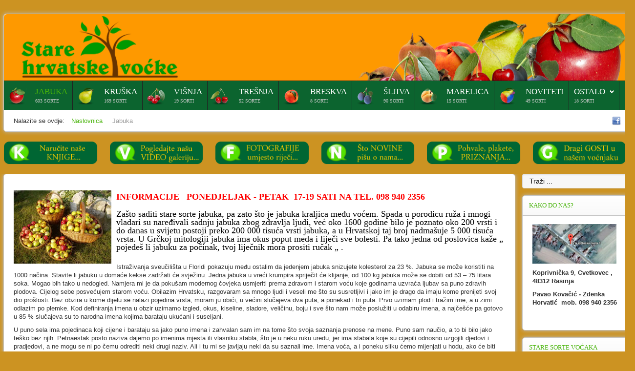

--- FILE ---
content_type: text/html; charset=utf-8
request_url: http://stare-hrvatske-vocke.com/jabuke.html?start=60
body_size: 20206
content:
<!DOCTYPE HTML>
<html xmlns="http://www.w3.org/1999/xhtml" xml:lang="hr-HR" lang="hr-HR"
>
<head>
<base href="http://stare-hrvatske-vocke.com/jabuke.html" />
	<meta http-equiv="content-type" content="text/html; charset=utf-8" />
	<meta name="generator" content="Joomla! - Open Source Content Management" />
	<title>Jabuka - Stare hrvatske voćke</title>
	<link href="/jabuke.feed?type=rss" rel="alternate" type="application/rss+xml" title="RSS 2.0" />
	<link href="/jabuke.feed?type=atom" rel="alternate" type="application/atom+xml" title="Atom 1.0" />
	<link href="/templates/shape5_vertex/favicon.ico" rel="shortcut icon" type="image/vnd.microsoft.icon" />
	<link href="http://stare-hrvatske-vocke.com/component/search/?Itemid=105&amp;format=opensearch" rel="search" title="Traži Stare hrvatske voćke" type="application/opensearchdescription+xml" />
	<link href="/plugins/system/jcemediabox/css/jcemediabox.css?1d12bb5a40100bbd1841bfc0e498ce7b" rel="stylesheet" type="text/css" />
	<link href="/plugins/system/jcemediabox/themes/standard/css/style.css?50fba48f56052a048c5cf30829163e4d" rel="stylesheet" type="text/css" />
	<link href="/plugins/system/jce/css/content.css?71ee7d9e66e577d2b27a8b43f01167b4" rel="stylesheet" type="text/css" />
	<link href="/media/coalawebtraffic/modules/traffic/css/cwt-base.css" rel="stylesheet" type="text/css" />
	<link href="/media/coalawebtraffic/modules/traffic/counter-themes/users/css/cw-visitors.css" rel="stylesheet" type="text/css" />
	<style type="text/css">
div.mod_search90 input[type="search"]{ width:auto; }
	</style>
	<script src="/media/jui/js/jquery.min.js?71ee7d9e66e577d2b27a8b43f01167b4" type="text/javascript"></script>
	<script src="/media/jui/js/jquery-noconflict.js?71ee7d9e66e577d2b27a8b43f01167b4" type="text/javascript"></script>
	<script src="/media/jui/js/jquery-migrate.min.js?71ee7d9e66e577d2b27a8b43f01167b4" type="text/javascript"></script>
	<script src="/media/system/js/caption.js?71ee7d9e66e577d2b27a8b43f01167b4" type="text/javascript"></script>
	<script src="/media/jui/js/bootstrap.min.js?71ee7d9e66e577d2b27a8b43f01167b4" type="text/javascript"></script>
	<script src="/plugins/system/jcemediabox/js/jcemediabox.js?0c56fee23edfcb9fbdfe257623c5280e" type="text/javascript"></script>
	<script src="/media/jui/js/jquery.ui.core.min.js?71ee7d9e66e577d2b27a8b43f01167b4" type="text/javascript"></script>
	<script src="/media/jui/js/jquery.ui.sortable.min.js?71ee7d9e66e577d2b27a8b43f01167b4" type="text/javascript"></script>
	<script src="http://stare-hrvatske-vocke.com/templates/shape5_vertex/js/jquery/jquery-ui-addons.js" type="text/javascript"></script>
	<!--[if lt IE 9]><script src="/media/system/js/html5fallback.js?71ee7d9e66e577d2b27a8b43f01167b4" type="text/javascript"></script><![endif]-->
	<script type="text/javascript">
jQuery(window).on('load',  function() {
				new JCaption('img.caption');
			});jQuery(function($){ initTooltips(); $("body").on("subform-row-add", initTooltips); function initTooltips (event, container) { container = container || document;$(container).find(".hasTooltip").tooltip({"html": true,"container": "body"});} });JCEMediaBox.init({popup:{width:"",height:"",legacy:0,lightbox:0,shadowbox:0,resize:1,icons:1,overlay:1,overlayopacity:0.8,overlaycolor:"#000000",fadespeed:500,scalespeed:500,hideobjects:0,scrolling:"fixed",close:2,labels:{'close':'Close','next':'Next','previous':'Previous','cancel':'Cancel','numbers':'{$current} of {$total}'},cookie_expiry:"",google_viewer:0},tooltip:{className:"tooltip",opacity:0.8,speed:150,position:"br",offsets:{x: 16, y: 16}},base:"/",imgpath:"plugins/system/jcemediabox/img",theme:"standard",themecustom:"",themepath:"plugins/system/jcemediabox/themes",mediafallback:0,mediaselector:"audio,video"});
	</script>



			<meta name="viewport" content="initial-scale=1.0" />
	
	<link href="http://stare-hrvatske-vocke.com/templates/shape5_vertex/favicon.ico" rel="shortcut icon" type="image/x-icon" />

<script type="text/javascript">
	if(jQuery().jquery=='1.11.0') { jQuery.easing['easeOutExpo'] = jQuery.easing['easeOutCirc'] };
</script>

	<link href="http://stare-hrvatske-vocke.com/templates/shape5_vertex/css/bootstrap/bootstrap-default-min.css" rel="stylesheet" type="text/css" />
	<link href="http://stare-hrvatske-vocke.com/templates/shape5_vertex/css/bootstrap/bootstrap-responsive.css" rel="stylesheet" type="text/css" />
		
	<link rel="stylesheet" href="http://stare-hrvatske-vocke.com/templates/shape5_vertex/css/font-awesome/css/font-awesome.min.css">
	

<!-- Css and js addons for vertex features -->
	<link rel="stylesheet" type="text/css" href="//fonts.googleapis.com/css?family=Oswald" />
<style type="text/css">  #s5_nav { font-size:em !important; }  #subMenusContainer { font-size:em !important; } /* MAX IMAGE WIDTH */img {  height:auto !important;   max-width:100% !important; -webkit-box-sizing: border-box !important; /* Safari/Chrome, other WebKit */ -moz-box-sizing: border-box !important; /* Firefox, other Gecko */ box-sizing: border-box !important; /* Opera/IE 8+ */  }#map_canvas img, .gm-style img { max-width:none !important; }.full_width { width:100% !important; -webkit-box-sizing: border-box !important; /* Safari/Chrome, other WebKit */ -moz-box-sizing: border-box !important; /* Firefox, other Gecko */ box-sizing: border-box !important; /* Opera/IE 8+ */ }.S5_submenu_itemTablet{ background:none !important; } #s5_responsive_mobile_drop_down_wrap input { width:96% !important; } #s5_responsive_mobile_drop_down_search input { width:100% !important; }  @media screen and (max-width: 750px){ body { height:100% !important; position:relative !important;  padding-bottom:48px !important;  } #s5_responsive_menu_button { display:block !important; }  }  @media screen and (max-width: 970px){ #subMenusContainer .S5_subtext { width:85%; } }   #s5_responsive_mobile_sidebar { background:#414141; background: -moz-linear-gradient(top, #414141 0%, #414141 100%); background: -webkit-gradient(linear, left top, left bottom, color-stop(0%,#414141), color-stop(100%,#414141)); background: -webkit-linear-gradient(top, #414141 0%,#414141 100%); background: -o-linear-gradient(top, #414141 0%,#414141 100%); background: -ms-linear-gradient(top, #414141 0%,#414141 100%); background: linear-gradient(top, #414141 0%,#414141 100%); font-family: Oswald !important; } #s5_responsive_mobile_sidebar a, #s5_responsive_mobile_search, #s5_responsive_mobile_sidebar_login_register_wrap, #s5_responsive_mobile_sidebar_menu_wrap, .module_round_box-sidebar, .module_round_box-sidebar .s5_mod_h3, .module_round_box-sidebar .s5_h3_first, .module_round_box-sidebar .s5_h3_last, #s5_responsive_mobile_sidebar_menu_wrap h3 { color:#FFFFFF !important; font-family: Oswald !important; } .s5_responsive_mobile_sidebar_inactive .s5_responsive_mobile_sidebar_title_wrap:hover, #s5_responsive_mobile_sidebar_title_wrap_login_open, #s5_responsive_mobile_sidebar_title_wrap_register_open, #s5_responsive_mobile_sidebar_search_wrap_inner1, #s5_responsive_mobile_sidebar .first_level_li:hover { background:#303030; cursor:pointer; font-family: Oswald !important; } .s5_mobile_sidebar_h3_open, #s5_responsive_mobile_sidebar_menu_wrap h3:hover { background:#303030; cursor:pointer; } .s5_mobile_sidebar_h3_open span, #s5_responsive_mobile_sidebar_title_wrap_register_open, #s5_responsive_mobile_sidebar_title_wrap_login_open, #s5_responsive_mobile_sidebar a.s5_mobile_sidebar_active, #s5_responsive_mobile_sidebar .s5_mobile_sidebar_h3_open a { color:#73A0CF !important; } #s5_responsive_mobile_sidebar_menu_wrap div, #s5_responsive_mobile_sidebar_login_bottom, #s5_responsive_mobile_sidebar_register_bottom { background:#2A2A2A; } #s5_responsive_mobile_sidebar_search_wrap, #s5_responsive_mobile_sidebar_login_register_wrap, #s5_responsive_mobile_sidebar_menu_wrap { border-bottom:solid 1px #555555; font-family: Oswald !important; } #s5_pos_sidebar_top, #s5_pos_sidebar_bottom { border-bottom:solid 1px #555555; } #s5_responsive_mobile_sidebar_login_bottom #modlgn-username, #s5_responsive_mobile_sidebar_login_bottom #modlgn-passwd, #s5_responsive_mobile_sidebar_register_bottom input { background:#FFFFFF; color:#666666; border:solid 1px #FFFFFF; font-family: Oswald !important; }  #s5_responsive_mobile_bottom_bar, #s5_responsive_mobile_top_bar { background:#0B0B0B; background: -moz-linear-gradient(top, #272727 0%, #0B0B0B 100%); /* FF3.6+ */ background: -webkit-gradient(linear, left top, left bottom, color-stop(0%,#272727), color-stop(100%,#0B0B0B)); /* Chrome,Safari4+ */ background: -webkit-linear-gradient(top, #272727 0%,#0B0B0B 100%); /* Chrome10+,Safari5.1+ */ background: -o-linear-gradient(top, #272727 0%,#0B0B0B 100%); /* Opera11.10+ */ background: -ms-linear-gradient(top, #272727 0%,#0B0B0B 100%); /* IE10+ */ background: linear-gradient(top, #272727 0%,#0B0B0B 100%); /* W3C */   font-family: Oswald !important; } .s5_responsive_mobile_drop_down_inner, .s5_responsive_mobile_drop_down_inner input, .s5_responsive_mobile_drop_down_inner button, .s5_responsive_mobile_drop_down_inner .button, #s5_responsive_mobile_drop_down_search .validate { font-family: Oswald !important; } .s5_responsive_mobile_drop_down_inner button:hover, .s5_responsive_mobile_drop_down_inner .button:hover, .s5_responsive_mobile_present #s5_responsive_mobile_drop_down_wrap .btn, .s5_responsive_mobile_present #s5_responsive_mobile_drop_down_wrap .btn:hover { background:#0B0B0B !important; } #s5_responsive_mobile_drop_down_menu, #s5_responsive_mobile_drop_down_menu a, #s5_responsive_mobile_drop_down_login a { font-family: Oswald !important; color:#FFFFFF !important; } #s5_responsive_mobile_bar_active, #s5_responsive_mobile_drop_down_menu .current a, .s5_responsive_mobile_drop_down_inner .s5_mod_h3, .s5_responsive_mobile_drop_down_inner .s5_h3_first { color:#73A0CF !important; } .s5_responsive_mobile_drop_down_inner button, .s5_responsive_mobile_drop_down_inner .button, .s5_responsive_mobile_present #s5_responsive_mobile_drop_down_wrap .btn, .s5_responsive_mobile_present #s5_responsive_mobile_drop_down_wrap .btn:hover { background:#73A0CF !important; } #s5_responsive_mobile_drop_down_menu .active ul li, #s5_responsive_mobile_drop_down_menu .current ul li a, #s5_responsive_switch_mobile a, #s5_responsive_switch_desktop a, #s5_responsive_mobile_drop_down_wrap { color:#FFFFFF !important; } #s5_responsive_mobile_toggle_click_menu span { border-right:solid 1px #272727; } #s5_responsive_mobile_toggle_click_menu { border-right:solid 1px #0B0B0B; } #s5_responsive_mobile_toggle_click_search span, #s5_responsive_mobile_toggle_click_register span, #s5_responsive_mobile_toggle_click_login span, #s5_responsive_mobile_scroll a { border-left:solid 1px #272727; } #s5_responsive_mobile_toggle_click_search, #s5_responsive_mobile_toggle_click_register, #s5_responsive_mobile_toggle_click_login, #s5_responsive_mobile_scroll { border-left:solid 1px #0B0B0B; } .s5_responsive_mobile_open, .s5_responsive_mobile_closed:hover, #s5_responsive_mobile_scroll:hover { background:#272727; } #s5_responsive_mobile_drop_down_menu .s5_responsive_mobile_drop_down_inner, #s5_responsive_mobile_drop_down_register .s5_responsive_mobile_drop_down_inner, #s5_responsive_mobile_drop_down_login .s5_responsive_mobile_drop_down_inner, #s5_responsive_mobile_drop_down_search .s5_responsive_mobile_drop_down_inner { background:#272727; } @media screen and (max-width: 579px){ #s5_top_row1_area1 { display:none; } }  .s5_wrap { max-width:1300px !important; }   @media screen and (min-width: 1300px){ #s5_right_top_wrap { width:309.4px !important; } #s5_right_inset_wrap { width:0px !important; } #s5_right_wrap { width:309.4px !important; } #s5_right_bottom_wrap { width:309.4px !important; } #s5_left_top_wrap { width:0px !important; } #s5_left_inset_wrap { width:0px !important; } #s5_left_wrap { width:0px !important; } #s5_left_bottom_wrap { width:0px !important; } #s5_right_column_wrap { width:309.4px !important; margin-left:-309.4px !important; } #s5_left_column_wrap { width:0px !important; } #s5_center_column_wrap_inner { margin-left:0px !important; margin-right:309.4px !important; } }     @media screen and (max-width: 970px){ #s5_right_top_wrap { width:238px !important; } #s5_right_inset_wrap { width:238px !important; } #s5_right_wrap { width:238px !important; } #s5_right_bottom_wrap { width:238px !important; } #s5_left_top_wrap { width:0px !important; } #s5_left_inset_wrap { width:0px !important; } #s5_left_wrap { width:0px !important; } #s5_left_bottom_wrap { width:0px !important; } #s5_right_column_wrap { width:238px !important; margin-left:-238px !important; } #s5_left_column_wrap { width:0px !important; } #s5_center_column_wrap_inner { margin-left:0px !important; margin-right:238px !important; } }                        </style><script type="text/javascript">/*<![CDATA[*/jQuery(document).ready(function(){function s5_login_url(){window.location="index.php/component/users/?view=login";}
if(document.getElementById("s5_login")){document.getElementById("s5_login").className="";document.getElementById("s5_login").onclick=s5_login_url;if(document.getElementById("s5_login").href){document.getElementById("s5_login").href="javascript:;";}}});jQuery(document).ready(function(){function s5_register_url(){window.location="index.php/component/users/?view=registration";}
if(document.getElementById("s5_register")){document.getElementById("s5_register").className="";document.getElementById("s5_register").onclick=s5_register_url;if(document.getElementById("s5_register").href){document.getElementById("s5_register").href="javascript:;";}}});</script>
<script type="text/javascript" src="http://stare-hrvatske-vocke.com/templates/shape5_vertex/js/core/s5_flex_menu-min.js"></script>
<link rel="stylesheet" href="http://stare-hrvatske-vocke.com/templates/shape5_vertex/css/s5_flex_menu.css" type="text/css" />
<link rel="stylesheet" href="http://stare-hrvatske-vocke.com/templates/system/css/system.css" type="text/css" />
<link rel="stylesheet" href="http://stare-hrvatske-vocke.com/templates/system/css/general.css" type="text/css" />

<link href="http://stare-hrvatske-vocke.com/templates/shape5_vertex/css/template_default.css" rel="stylesheet" type="text/css" />

<link href="http://stare-hrvatske-vocke.com/templates/shape5_vertex/css/template.css" rel="stylesheet" type="text/css" />


<link href="http://stare-hrvatske-vocke.com/templates/shape5_vertex/css/com_content.css" rel="stylesheet" type="text/css" />

<link href="http://stare-hrvatske-vocke.com/templates/shape5_vertex/css/editor.css" rel="stylesheet" type="text/css" />

<link href="http://stare-hrvatske-vocke.com/templates/shape5_vertex/css/thirdparty.css" rel="stylesheet" type="text/css" />



<link href="http://stare-hrvatske-vocke.com/templates/shape5_vertex/css/multibox/multibox.css" rel="stylesheet" type="text/css" />
<link href="http://stare-hrvatske-vocke.com/templates/shape5_vertex/css/multibox/ajax.css" rel="stylesheet" type="text/css" />
<script type="text/javascript" src="http://stare-hrvatske-vocke.com/templates/shape5_vertex/js/multibox/overlay.js"></script>
<script type="text/javascript" src="http://stare-hrvatske-vocke.com/templates/shape5_vertex/js/multibox/multibox.js"></script>



	<link rel="stylesheet" type="text/css" href="http://stare-hrvatske-vocke.com/templates/shape5_vertex/css/core/s5_responsive_bars-min.css" />
	<link href="http://stare-hrvatske-vocke.com/templates/shape5_vertex/css/core/s5_responsive_hide_classes-min.css" rel="stylesheet" type="text/css" />
	<style type="text/css"> @media screen and (min-width: 650px){.s5_responsive_mobile_sidebar_show_ltr {width:400px !important;}.s5_responsive_mobile_sidebar_body_wrap_show_ltr {margin-left:400px !important;}.s5_responsive_mobile_sidebar_show_rtl {width:400px !important;}.s5_responsive_mobile_sidebar_body_wrap_show_rtl {margin-right:400px !important;}#s5_responsive_mobile_sidebar_inner1 {width:400px !important;}}</style>


	<link rel="stylesheet" type="text/css" href="http://stare-hrvatske-vocke.com/templates/shape5_vertex/css/s5_responsive.css" />
	
	

	<link rel="stylesheet" type="text/css" href="http://stare-hrvatske-vocke.com/templates/shape5_vertex/css/custom.css" />
	<script type="text/javascript">
	//<![CDATA[
				        jQuery(document).ready( function() {
		            var myMenu = new MenuMatic({
				tabletWidth:1400,
                effect:"slide & fade",
                duration:500,
                physics: 'linear',
                hideDelay:250,
                orientation:"horizontal",
                tweakInitial:{x:0, y:0},
				                                     	            direction:{    x: 'right',    y: 'down' },
				                opacity:100            });
        });		
			//]]>	
    </script>    

<!-- Info Slide Script - Called in header so css validates -->	
<link href="http://stare-hrvatske-vocke.com/templates/shape5_vertex/css/core/s5_info_slide-min.css" rel="stylesheet" type="text/css" />
<script type="text/javascript" src="http://stare-hrvatske-vocke.com/templates/shape5_vertex/js/core/s5_info_slide-min.js"></script>

	

<!-- Resize column function -->	
<script type="text/javascript">//<![CDATA[
	var s5_resize_columns_browser_check = "safari";
	var s5_resize_columns = "all";
	var s5_resize_columns_delay = "500";
	var s5_resize_columns_small_tablets = "default";
//]]></script>
<script type="text/javascript" src="http://stare-hrvatske-vocke.com/templates/shape5_vertex/js/core/s5_columns_equalizer-min.js"></script>
<!-- File compression. Needs to be called last on this file -->	
<!-- The excluded files, listed below the compressed php files, are excluded because their calls vary per device or per browser. Included compression files are only ones that have no conditions and are included on all devices and browsers. Otherwise unwanted css will compile in the compressed files. -->	

<!-- Additional scripts to load inside of the header -->



<link rel="stylesheet" type="text/css" href="//fonts.googleapis.com/css?family=Tahoma" />

<style type="text/css"> 
body {font-family: 'Arial',Helvetica,Arial,Sans-Serif ;
background:#cc9322;
} 

#s5_search input, #s5_menu_wrap, .s5_mod_h3, #subMenusContainer, h2 {
font-family: Tahoma;
}

#s5_menu_wrap, .s5_mod_h3 {
text-transform:uppercase;
}



#s5_header_area_inner2, .module_round_box, .module_round_box-dark, #s5_component_wrap, #s5_footer_area_inner2 {
-webkit-box-shadow: 0 0px 8px #BDBDBD;
-moz-box-shadow: 0 0px 8px #BDBDBD;
box-shadow: 0 0px 8px #BDBDBD; 
}

a, .module_round_box .s5_h3_first, .module_round_box-none .s5_h3_first, .module_round_box ul.menu .current a, h2, h4, #s5_md_outer_wrap h3 {
color:#47b309;
}

#s5_nav li.active a, #s5_nav li.mainMenuParentBtnFocused a, #s5_nav li:hover a, .btn-link {
color:#47b309;
}

.btn-primary, .button, li.pagenav-next, li.pagenav-prev, .validate, .dropdown-menu li > a:hover, .dropdown-menu li > a:focus, .dropdown-submenu:hover > a, .dropdown-menu .active > a, .dropdown-menu .active > a:hover, .nav-list > .active > a, .nav-list > .active > a:hover, .nav-pills > .active > a, .nav-pills > .active > a:hover, .btn-group.open .btn-primary.dropdown-toggle, .pager a {
background:#47b309;
}

#subMenusContainer div.s5_sub_wrap ul, #subMenusContainer div.s5_sub_wrap_rtl ul, #subMenusContainer div.s5_sub_wrap_lower ul, #subMenusContainer div.s5_sub_wrap_lower_rtl ul {
border-bottom:solid 3px #47b309;
}




/* k2 stuff */
div.itemHeader h2.itemTitle, div.catItemHeader h3.catItemTitle, h3.userItemTitle a, #comments-form p, #comments-report-form p, #comments-form span, #comments-form .counter, #comments .comment-author, #comments .author-homepage,
#comments-form p, #comments-form #comments-form-buttons, #comments-form #comments-form-error, #comments-form #comments-form-captcha-holder {font-family: 'Arial',Helvetica,Arial,Sans-Serif ;} 
	
.s5_wrap{width:900%;}	
</style>
</head>

<body id="s5_body">

<div id="s5_scrolltotop"></div>

<!-- Top Vertex Calls -->
<!-- Call mobile sidebar -->
<div id="s5_responsive_mobile_sidebar" class="s5_responsive_mobile_sidebar_hide_ltr">
	<div id="s5_responsive_mobile_sidebar_inner1" class="s5_responsive_mobile_sidebar_light">
<div id="s5_responsive_mobile_sidebar_inner2">

		<div id="s5_responsive_mobile_sidebar_search_wrap">
	<div id="s5_responsive_mobile_sidebar_search_wrap_inner1">
	<div id="s5_responsive_mobile_sidebar_search_wrap_inner2">
		<form method="post" action="http://stare-hrvatske-vocke.com/">
		<input type="text" onfocus="if (this.value=='Traži...') this.value='';" onblur="if (this.value=='') this.value='Traži...';" value="Traži..." id="s5_responsive_mobile_search" name="searchword" />
		<input type="hidden" value="search" name="task" />
		<input type="hidden" value="com_search" name="option" />
		<input type="hidden" value="1" name="Itemid" />
	</form>
	</div>
	</div>
	</div>
	<div style="clear:both"></div>
	
	
			
			<div id="s5_responsive_mobile_sidebar_menu_wrap">
			

<!--<ul class="menu">-->
<h3 class=''><span><a   href='/home.html' >Home</a></span></h3><!--</ul>-->
		</div>
	
	
</div>
</div>
</div>
<div id="s5_responsive_mobile_sidebar_body_wrap">
<div id="s5_responsive_mobile_sidebar_body_wrap_inner">

<!-- Call top bar for mobile devices if layout is responsive -->	
	


	
		<!-- s5_responsive_mobile_top_bar_spacer must be called to keep a space at the top of the page since s5_responsive_mobile_top_bar_wrap is position absolute. -->	

		<div id="s5_responsive_mobile_top_bar_spacer"></div>



		<!-- s5_responsive_mobile_top_bar_wrap must be called off the page and not with display:none or it will cause issues with the togglers. -->

		<div id="s5_responsive_mobile_top_bar_wrap" style="margin-top:-50000px;position:absolute;z-index:20;top:0px">



			<div id="s5_responsive_mobile_top_bar" onclick="s5_responsive_mobile_sidebar()" class="s5_responsive_mobile_bar_light">



					<div id="s5_responsive_mobile_toggle_click_menu">

						<span></span>

					</div>

					

					
						<div id="s5_responsive_mobile_bar_active">

							<span>

								Jabuka
							</span>

						</div>

					


				<div style="clear:both;height:0px"></div>

				

			</div>



		</div>

	


	<script type="text/javascript">

		var s5_responsive_trigger = 750;

		var s5_responsive_layout = "sidebar";

		var s5_responsive_layout_direction = "_ltr";

		var s5_responsive_menu_auto_open = "open";

	</script>

	<script type="text/javascript" src="http://stare-hrvatske-vocke.com/templates/shape5_vertex/js/core/s5_responsive_mobile_bar-min.js"></script>





<!-- Fixed Tabs -->	

<!-- Drop Down -->	

<!-- Parallax Backgrounds -->

<!-- Floating Menu Spacer -->

<!-- Body Padding Div Used For Responsive Spacing -->		
<div id="s5_body_padding">

	<!-- Header -->			
		<div id="s5_header_area1">		
		<div id="s5_header_area2">	
		<div id="s5_header_area_inner" class="s5_wrap">		
		<div id="s5_header_area_inner2">	
			<div id="s5_header_wrap">
			
									<img alt="logo"  style="height:130px;width:400px" src="http://stare-hrvatske-vocke.com/templates/shape5_vertex/images/s5_logo.png" id="s5_logo" onclick="window.document.location.href='http://stare-hrvatske-vocke.com/'" />
								
								
				<div style="clear:both; height:0px"></div>			
			</div>
			
							<div id="s5_menu_wrap">
											<ul id='s5_nav' class='menu'><li   class='active ' ><span class='s5_level1_span1'><span class='s5_level1_span2'><span class="s5_img_span"><img style="float:left;cursor:pointer" src="/images/stories/icons/jabuke_icon.png" onclick="window.document.location.href='/jabuke.html'" alt="jabuke" /></span><a href="/jabuke.html"><span onclick='window.document.location.href="/jabuke.html"'>Jabuka</span></a><span class='S5_parent_subtext' onclick='window.document.location.href="/jabuke.html"'>603 sorte</span></span></span></li><li   class=' ' ><span class='s5_level1_span1'><span class='s5_level1_span2'><span class="s5_img_span"><img style="float:left;cursor:pointer" src="/images/stories/icons/kruske_icon.png" onclick="window.document.location.href='/kruske.html'" alt="kruske" /></span><a href="/kruske.html"><span onclick='window.document.location.href="/kruske.html"'>Kruška</span></a><span class='S5_parent_subtext' onclick='window.document.location.href="/kruske.html"'>169 sorti</span></span></span></li><li   class=' ' ><span class='s5_level1_span1'><span class='s5_level1_span2'><span class="s5_img_span"><img style="float:left;cursor:pointer" src="/images/stories/icons/visnje_icon.png" onclick="window.document.location.href='/visnja.html'" alt="visnja" /></span><a href="/visnja.html"><span onclick='window.document.location.href="/visnja.html"'>Višnja</span></a><span class='S5_parent_subtext' onclick='window.document.location.href="/visnja.html"'>19 sorti</span></span></span></li><li   class=' ' ><span class='s5_level1_span1'><span class='s5_level1_span2'><span class="s5_img_span"><img style="float:left;cursor:pointer" src="/images/stories/icons/tresnje_icon.png" onclick="window.document.location.href='/tresnja.html'" alt="tresnja" /></span><a href="/tresnja.html"><span onclick='window.document.location.href="/tresnja.html"'>Trešnja</span></a><span class='S5_parent_subtext' onclick='window.document.location.href="/tresnja.html"'>52 sorte</span></span></span></li><li   class=' ' ><span class='s5_level1_span1'><span class='s5_level1_span2'><span class="s5_img_span"><img style="float:left;cursor:pointer" src="/images/stories/icons/breskve_icon.png" onclick="window.document.location.href='/breskva.html'" alt="breskva" /></span><a href="/breskva.html"><span onclick='window.document.location.href="/breskva.html"'>Breskva</span></a><span class='S5_parent_subtext' onclick='window.document.location.href="/breskva.html"'>8 sorti</span></span></span></li><li   class=' ' ><span class='s5_level1_span1'><span class='s5_level1_span2'><span class="s5_img_span"><img style="float:left;cursor:pointer" src="/images/stories/icons/sljive_icon.png" onclick="window.document.location.href='/sljiva.html'" alt="sljiva" /></span><a href="/sljiva.html"><span onclick='window.document.location.href="/sljiva.html"'>Šljiva</span></a><span class='S5_parent_subtext' onclick='window.document.location.href="/sljiva.html"'>90 sorti</span></span></span></li><li   class=' ' ><span class='s5_level1_span1'><span class='s5_level1_span2'><span class="s5_img_span"><img style="float:left;cursor:pointer" src="/images/stories/icons/marelica_icon.png" onclick="window.document.location.href='/marelica.html'" alt="marelica" /></span><a href="/marelica.html"><span onclick='window.document.location.href="/marelica.html"'>Marelica</span></a><span class='S5_parent_subtext' onclick='window.document.location.href="/marelica.html"'>15 sorti</span></span></span></li><li   class=' ' ><span class='s5_level1_span1'><span class='s5_level1_span2'><span class="s5_img_span"><img style="float:left;cursor:pointer" src="/images/stories/icons/noviteti_icon.png" onclick="window.document.location.href='/noviteti.html'" alt="noviteti" /></span><a href="/noviteti.html"><span onclick='window.document.location.href="/noviteti.html"'>Noviteti</span></a><span class='S5_parent_subtext' onclick='window.document.location.href="/noviteti.html"'>49 sorti</span></span></span></li><li   class=' ' ><span class='s5_level1_span1'><span class='s5_level1_span2'><a href="javascript:;"><span onclick='window.document.location.href="javascript:;"'>Ostalo</span></a><span class='S5_parent_subtext' onclick='window.document.location.href="javascript:;"'>18 sorti</span></span></span><ul style='float:left;'><li class=''><span class='S5_submenu_item'><span class="s5_img_span"><img style="float:left;cursor:pointer" src="/images/stories/icons/musmule_icon.png" onclick="window.document.location.href='/višnja/mušmula.html'" alt="mušmula" /></span><a href="/višnja/mušmula.html"><span class='s5_sub_a_span' onclick='window.document.location.href="/višnja/mušmula.html"'>MUŠMULA</span></a><span class='S5_subtext' onclick='window.document.location.href="/višnja/mušmula.html"'>3 sorte</span></span></li><li class=''><span class='S5_submenu_item'><span class="s5_img_span"><img style="float:left;cursor:pointer" src="/images/stories/icons/oskorusa_icon.png" onclick="window.document.location.href='/višnja/oskoruša.html'" alt="oskoruša" /></span><a href="/višnja/oskoruša.html"><span class='s5_sub_a_span' onclick='window.document.location.href="/višnja/oskoruša.html"'>OSKORUŠA</span></a><span class='S5_subtext' onclick='window.document.location.href="/višnja/oskoruša.html"'>1 sorta</span></span></li><li class=''><span class='S5_submenu_item'><span class="s5_img_span"><img style="float:left;cursor:pointer" src="/images/stories/icons/dunja_icon.png" onclick="window.document.location.href='/višnja/dunja.html'" alt="dunja" /></span><a href="/višnja/dunja.html"><span class='s5_sub_a_span' onclick='window.document.location.href="/višnja/dunja.html"'>DUNJA</span></a></span></li><li class=''><span class='S5_submenu_item'><span class="s5_img_span"><img style="float:left;cursor:pointer" src="/images/stories/icons/dud_icon.png" onclick="window.document.location.href='/višnja/dud-murva.html'" alt="dud-murva" /></span><a href="/višnja/dud-murva.html"><span class='s5_sub_a_span' onclick='window.document.location.href="/višnja/dud-murva.html"'>DUD - MURVA</span></a></span></li><li class=''><span class='S5_submenu_item'><span class="s5_img_span"><img style="float:left;cursor:pointer" src="/images/stories/icons/kaki_icon.png" onclick="window.document.location.href='/višnja/kaki.html'" alt="kaki" /></span><a href="/višnja/kaki.html"><span class='s5_sub_a_span' onclick='window.document.location.href="/višnja/kaki.html"'>KAKI</span></a></span></li><li class=''><span class='S5_submenu_item'><a href="/višnja/drijen.html"><span class='s5_sub_a_span' onclick='window.document.location.href="/višnja/drijen.html"'>DRIJEN</span></a></span></li></ul></li></ul>															<div style="clear:both; height:0px"></div>
				</div>
						
							<div id="s5_breadcrumb_fonts_wrap">
											<div id="s5_breadcrumb_wrap">
									<div class="moduletable">
			<div aria-label="Breadcrumbs" role="navigation">
	<ul itemscope itemtype="https://schema.org/BreadcrumbList" class="breadcrumb">
					<li>
				Nalazite se ovdje: &#160;
			</li>
		
						<li itemprop="itemListElement" itemscope itemtype="https://schema.org/ListItem">
											<a itemprop="item" href="/" class="pathway"><span itemprop="name">Naslovnica</span></a>
					
											<span class="divider">
							<img src="/templates/shape5_vertex/images/system/arrow.png" alt="" />						</span>
										<meta itemprop="position" content="1">
				</li>
							<li itemprop="itemListElement" itemscope itemtype="https://schema.org/ListItem" class="active">
					<span itemprop="name">
						Jabuka					</span>
					<meta itemprop="position" content="2">
				</li>
				</ul>
</div>
		</div>
	
						</div>
										
											<div id="s5_social_wrap1">
							<div id="s5_social_wrap_inner">
							
																	<div id="s5_facebook" onclick="window.open('https://www.facebook.com/StareHrvatskeVocke')"></div>
									
									
																									
								
																
															
							</div>
						</div>
									
				<div style="clear:both;height:0px"></div>
				</div>
			
						
		</div>
		</div>
		</div>
		</div>
	<!-- End Header -->	
	
		
	
	<!-- Top Row1 -->	
			<!-- End Top Row1 -->	
		
		
		
	<!-- Top Row2 -->	
				<div id="s5_top_row2_area1">
		<div id="s5_top_row2_area2">
		<div id="s5_top_row2_area_inner" class="s5_wrap">			
		
			<div id="s5_top_row2_wrap">
				<div id="s5_top_row2">
				<div id="s5_top_row2_inner">					
											<div id="s5_pos_top_row2_1" class="s5_float_left" style="width:16.66%">
							
			<div class="module_round_box_outer">

			<div class="module_round_box-none">

				<div class="s5_module_box_1">
					<div class="s5_module_box_2">
												<div class="s5_outer-none">
						

<div class="custom-none"  >
	<p style="text-align: center;"><a href="/nasa-izdanja-knjiga.html"><img alt="ban knjige" src="/images/banners/ban-knjige.png" /></a>
</p></div>
						</div>
						<div style="clear:both; height:0px"></div>
					</div>
				</div>

			</div>

			</div>

		
						</div>
										
											<div id="s5_pos_top_row2_2" class="s5_float_left" style="width:16.66%">
							
			<div class="module_round_box_outer">

			<div class="module_round_box-none">

				<div class="s5_module_box_1">
					<div class="s5_module_box_2">
												<div class="s5_outer-none">
						

<div class="custom-none"  >
	<p style="text-align: center;"><a href="/video-sadrzaji.html"><img alt="ban video" src="/images/banners/ban-video.png" /></a>
</p></div>
						</div>
						<div style="clear:both; height:0px"></div>
					</div>
				</div>

			</div>

			</div>

		
						</div>
										
											<div id="s5_pos_top_row2_3" class="s5_float_left" style="width:16.66%">
							
			<div class="module_round_box_outer">

			<div class="module_round_box-none">

				<div class="s5_module_box_1">
					<div class="s5_module_box_2">
												<div class="s5_outer-none">
						

<div class="custom-none"  >
	<p style="text-align: center;"><a href="/fotogalerije.html"><img alt="ban foto" src="/images/banners/ban-foto.png" /></a>
</p></div>
						</div>
						<div style="clear:both; height:0px"></div>
					</div>
				</div>

			</div>

			</div>

		
						</div>
										
											<div id="s5_pos_top_row2_4" class="s5_float_left" style="width:16.66%">
							
			<div class="module_round_box_outer">

			<div class="module_round_box-none">

				<div class="s5_module_box_1">
					<div class="s5_module_box_2">
												<div class="s5_outer-none">
						

<div class="custom-none"  >
	<p style="text-align: center;"><a href="/nas-vocnjak-u-tiskanim-medijima.html"><img alt="ban novine" src="/images/banners/ban-novine.png" /></a>
</p></div>
						</div>
						<div style="clear:both; height:0px"></div>
					</div>
				</div>

			</div>

			</div>

		
						</div>
										
											<div id="s5_pos_top_row2_5" class="s5_float_left" style="width:16.66%">
							
			<div class="module_round_box_outer">

			<div class="module_round_box-none">

				<div class="s5_module_box_1">
					<div class="s5_module_box_2">
												<div class="s5_outer-none">
						

<div class="custom-none"  >
	<p style="text-align: center;"><a href="/javna-priznanja.html"><img alt="ban prizn" src="/images/banners/ban-prizn.png" /></a></p></div>
						</div>
						<div style="clear:both; height:0px"></div>
					</div>
				</div>

			</div>

			</div>

		
						</div>
										
											<div id="s5_pos_top_row2_6" class="s5_float_left" style="width:16.66%">
							
			<div class="module_round_box_outer">

			<div class="module_round_box-none">

				<div class="s5_module_box_1">
					<div class="s5_module_box_2">
												<div class="s5_outer-none">
						

<div class="custom-none"  >
	<p style="text-align: center;"><a href="/nasi-gosti.html"><img src="/images/banners/ban-gosti.png" alt="ban gosti" /></a></p></div>
						</div>
						<div style="clear:both; height:0px"></div>
					</div>
				</div>

			</div>

			</div>

		
						</div>
											
					<div style="clear:both; height:0px"></div>
				</div>
				</div>	
			</div>	
				
		</div>
		</div>
		</div>
			<!-- End Top Row2 -->
	
	
	
	<!-- Top Row3 -->	
			<!-- End Top Row3 -->	
		
		
		
	<!-- Center area -->	
				<div id="s5_center_area1">
		<div id="s5_center_area2">
		<div id="s5_center_area_inner" class="s5_wrap">
		
		<!-- Above Columns Wrap -->	
					<!-- End Above Columns Wrap -->			
				
			<!-- Columns wrap, contains left, right and center columns -->	
			<div id="s5_columns_wrap">
			<div id="s5_columns_wrap_inner">
				
				<div id="s5_center_column_wrap">
				<div id="s5_center_column_wrap_inner" style="margin-left:0px; margin-right:238px;">
					
										
											
						<div id="s5_component_wrap">
						<div id="s5_component_wrap_inner">
						
																
														
								<div id="system-message-container">
	</div>

<div class="blog" itemscope itemtype="https://schema.org/Blog">
	
		
	
			<div class="category-desc clearfix">
													<h2><img src="/images/stories/content/kosare.jpg" alt="Košara sa starim sortama jabuka" style="padding-right: 5px;" title="Košara sa starim sortama jabuka" align="left" /><span style="color: #ff0000;"><strong>INFORMACIJE&nbsp;&nbsp; PONEDJELJAK - PETAK&nbsp; 17-19 SATI NA TEL. 098 940 2356</strong></span><span style="color: #ff0000; font-size: 24pt;"></span></h2>
<h2><span style="color: #000000;">Zašto saditi stare sorte jabuka, pa zato što je jabuka kraljica među voćem. Spada u porodicu ruža i mnogi vladari su naređivali sadnju jabuka zbog zdravlja ljudi, već oko 1600 godine bilo je poznato oko 200 vrsti i do danas u svijetu postoji preko 200 000 tisuća vrsti jabuka, a u Hrvatskoj taj broj nadmašuje 5 000 tisuća vrsta. U Grčkoj mitologiji jabuka ima okus poput meda i liječi sve bolesti. Pa tako jedna od poslovica kaže „ pojedeš li jabuku za počinak, tvoj liječnik mora prositi ručak „ .</span></h2>
<p>Istraživanja sveučilišta u Floridi pokazuju među ostalim da jedenjem jabuka snizujete kolesterol za 23 %. Jabuka se može koristiti na 1000 načina. Stavite li jabuku u domaće kekse zadržati će svježinu. Jedna jabuka u vreći krumpira spriječit će klijanje, od 100 kg jabuka može se dobiti od 53 – 75 litara soka. Mogao bih tako u nedogled. Namjera mi je da pokušam modernog čovjeka usmjeriti prema zdravom i starom voću koje godinama uzvraća ljubav sa puno zdravih plodova. Cijelog sebe posvećujem starom voću. Obilazim Hrvatsku, razgovaram sa mnogo ljudi i veseli me što su susretljivi i jako im je drago da imaju kome prenijeti svoj dio prošlosti. Bez obzira u kome dijelu se nalazi pojedina vrsta, moram ju obići, u većini slučajeva dva puta, a ponekad i tri puta. Prvo uzimam plod i tražim ime, a u zimi odlazim po plemke. Kod definiranja imena u obzir uzimamo izgled, okus, kiseline, sladore, veličinu, boju i sve što nam može poslužiti u odabiru imena, a najčešće pa gotovo u 85 % slučajeva su to narodna imena kojima barataju ukućani i suseljani.</p>
<p>U puno sela ima pojedinaca koji cijene i barataju sa jako puno imena i zahvalan sam im na tome što svoja saznanja prenose na mene. Puno sam naučio, a to bi bilo jako teško bez njih. Petnaestak posto naziva dajemo po imenima mjesta ili vlasniku stabla, što je u neku ruku uredu, jer ima stabala koje su cijepili odnosno uzgojili djedovi i pradjedovi, a ne mogu se ni po čemu odrediti neki drugi naziv. Ali i tu mi se javljaju neki da su saznali ime. Imena voća, a i poneku sliku ćemo mijenjati u hodu, ako će biti kakve promjene. Do sada imam evidentirano, slikano i obrađeno preko 1000 vrsta jabuka, a preko 500 sorti sam stavio u katalog kojeg ćemo postepeno nadopunjavati.</p>
<p>U svom voćnjaku, matičnjaku imamo posađeno oko dvjestotinjak vrsta, na pojedinim voćkama imam nacijepljeno od 3 – 10 sorti, tako da raspolažem sa oko 600 sorti svojih matica, plus na jednom starijem stablu jabuke imam nacijepljeno 120 sorti jabuka i 20 sorti krušaka koje mi služe za uzimanje plemki. MOLBA :Molimo sve ljude kojima nešto znače njihovi korijeni da se uključe u naš projekt sakupljanja i produženja starinskih sorti voća. Ako znate za kakvu staru voćku i kako se zove javite mi kako bi mogli produžiti vrstu. Doći ću u najkraćem vremenu. Uskoro ulazimo u Evropsku Uniju pokažimo im da živimo u zemlji bogom danoj za uzgoj starog voća. Odvojite malo vremena i uđimo u povijest kao spasitelji starog voća. HVALA.</p>								</div>
	
	
		
	
																	<div class="items-row cols-3 row-0 row-fluid clearfix">
						<div class="span4">
				<div class="item column-1"
					itemprop="blogPost" itemscope itemtype="https://schema.org/BlogPosting">
					
	<div class="page-header">
					<h2 itemprop="name">
									<a href="/jabuke/237-jabuka-carevic.html" itemprop="url">
						Carević					</a>
							</h2>
		
		
		
			</div>

	
<div class="icons">
	
					<div class="btn-group pull-right">
				<button class="btn dropdown-toggle" type="button" id="dropdownMenuButton-237" aria-label="Korisnički alati"
				data-toggle="dropdown" aria-haspopup="true" aria-expanded="false">
					<span class="icon-cog" aria-hidden="true"></span>
					<span class="caret" aria-hidden="true"></span>
				</button>
								<ul class="dropdown-menu" aria-labelledby="dropdownMenuButton-237">
											<li class="print-icon"> <a href="/jabuke/237-jabuka-carevic.html?tmpl=component&amp;print=1&amp;layout=default" title="Ispis članka < Carević >" onclick="window.open(this.href,'win2','status=no,toolbar=no,scrollbars=yes,titlebar=no,menubar=no,resizable=yes,width=640,height=480,directories=no,location=no'); return false;" rel="nofollow">	Ispis</a> </li>
																<li class="email-icon"> <a href="/component/mailto/?tmpl=component&amp;template=shape5_vertex&amp;link=236c526f1bff162b7b84d424fef340ac8ecb0273" title="Pošalji ovaj link prijatelju" onclick="window.open(this.href,'win2','width=400,height=450,menubar=yes,resizable=yes'); return false;" rel="nofollow">	E-mail</a> </li>
														</ul>
			</div>
		
	</div>


			<dl class="article-info muted">

		
			<dt class="article-info-term">
									Detalji							</dt>

			
			
										<dd class="category-name">
																		Kategorija: <a href="/jabuke.html" itemprop="genre">Jabuke</a>							</dd>			
			
			
		
					
			
						</dl>




<p><strong><img src="/images/stories/jabuke/carevic.jpg" alt="Carević - stare sorte jabuka" title="Carević - stare sorte jabuka" /></strong></p>
<p><strong>Carević</strong> potjeće iz Donje Stubice, srednje krupan plod, meso je bijelo, slatko sa malo kiseline, čvrsto, sočno, kožica tanka. <strong>Carević</strong> je veoma ukusna <strong>jabuka</strong>. Ove jabuke na slici su slikane potkraj veljače izvađene iz podruma. Dozrijeva kraj 10 mjeseca, može se čuvati preko zime.</p>



				</div>
				<!-- end item -->
							</div><!-- end span -->
														<div class="span4">
				<div class="item column-2"
					itemprop="blogPost" itemscope itemtype="https://schema.org/BlogPosting">
					
	<div class="page-header">
					<h2 itemprop="name">
									<a href="/jabuke/11-carska-jabuka.html" itemprop="url">
						Carska jabuka					</a>
							</h2>
		
		
		
			</div>

	
<div class="icons">
	
					<div class="btn-group pull-right">
				<button class="btn dropdown-toggle" type="button" id="dropdownMenuButton-11" aria-label="Korisnički alati"
				data-toggle="dropdown" aria-haspopup="true" aria-expanded="false">
					<span class="icon-cog" aria-hidden="true"></span>
					<span class="caret" aria-hidden="true"></span>
				</button>
								<ul class="dropdown-menu" aria-labelledby="dropdownMenuButton-11">
											<li class="print-icon"> <a href="/jabuke/11-carska-jabuka.html?tmpl=component&amp;print=1&amp;layout=default" title="Ispis članka < Carska jabuka >" onclick="window.open(this.href,'win2','status=no,toolbar=no,scrollbars=yes,titlebar=no,menubar=no,resizable=yes,width=640,height=480,directories=no,location=no'); return false;" rel="nofollow">	Ispis</a> </li>
																<li class="email-icon"> <a href="/component/mailto/?tmpl=component&amp;template=shape5_vertex&amp;link=60ac6a5bffbbf00c7ef2de7d907132ae0d93e472" title="Pošalji ovaj link prijatelju" onclick="window.open(this.href,'win2','width=400,height=450,menubar=yes,resizable=yes'); return false;" rel="nofollow">	E-mail</a> </li>
														</ul>
			</div>
		
	</div>


			<dl class="article-info muted">

		
			<dt class="article-info-term">
									Detalji							</dt>

			
			
										<dd class="category-name">
																		Kategorija: <a href="/jabuke.html" itemprop="genre">Jabuke</a>							</dd>			
			
			
		
					
			
						</dl>
		<ul class="tags inline">
																	<li class="tag-2 tag-list0" itemprop="keywords">
					<a href="/component/tags/tag/plod-krupan.html" class="label label-info">
						Plod: krupan					</a>
				</li>
																				<li class="tag-8 tag-list1" itemprop="keywords">
					<a href="/component/tags/tag/sorta-zimska.html" class="label label-info">
						Sorta: zimska					</a>
				</li>
																				<li class="tag-10 tag-list2" itemprop="keywords">
					<a href="/component/tags/tag/okus-kiselkasta.html" class="label label-info">
						Okus: kiselkast					</a>
				</li>
						</ul>




<p><img src="/images/stories/jabuke/carska.jpg" alt="Carska jabuka - stare sorte jabuka" /></p>
<p>Nije ni čudo što ovu <strong>jabuku</strong> zovu <strong>Carska</strong>, kvalitetom to sigurno zaslužuje. Plod je izrazito crven posut svijetlijim točkicama. <strong>Jabuka</strong> je plosnata, meso je bijelo, tvrdo, kiselkasto i oporna je. Nalazi se u Lazu i sigurno ću produžiti lozu. <strong>Carska jabuka</strong> je zimska sorta.</p>



				</div>
				<!-- end item -->
							</div><!-- end span -->
														<div class="span4">
				<div class="item column-3"
					itemprop="blogPost" itemscope itemtype="https://schema.org/BlogPosting">
					
	<div class="page-header">
					<h2 itemprop="name">
									<a href="/jabuke/367-jabuka-celenika-ljetna.html" itemprop="url">
						Čelenika ljetna					</a>
							</h2>
		
		
		
			</div>

	
<div class="icons">
	
					<div class="btn-group pull-right">
				<button class="btn dropdown-toggle" type="button" id="dropdownMenuButton-367" aria-label="Korisnički alati"
				data-toggle="dropdown" aria-haspopup="true" aria-expanded="false">
					<span class="icon-cog" aria-hidden="true"></span>
					<span class="caret" aria-hidden="true"></span>
				</button>
								<ul class="dropdown-menu" aria-labelledby="dropdownMenuButton-367">
											<li class="print-icon"> <a href="/jabuke/367-jabuka-celenika-ljetna.html?tmpl=component&amp;print=1&amp;layout=default" title="Ispis članka < Čelenika ljetna >" onclick="window.open(this.href,'win2','status=no,toolbar=no,scrollbars=yes,titlebar=no,menubar=no,resizable=yes,width=640,height=480,directories=no,location=no'); return false;" rel="nofollow">	Ispis</a> </li>
																<li class="email-icon"> <a href="/component/mailto/?tmpl=component&amp;template=shape5_vertex&amp;link=966023d6cd71b1c29f8c25fe24092a66d9efb905" title="Pošalji ovaj link prijatelju" onclick="window.open(this.href,'win2','width=400,height=450,menubar=yes,resizable=yes'); return false;" rel="nofollow">	E-mail</a> </li>
														</ul>
			</div>
		
	</div>


			<dl class="article-info muted">

		
			<dt class="article-info-term">
									Detalji							</dt>

			
			
										<dd class="category-name">
																		Kategorija: <a href="/jabuke.html" itemprop="genre">Jabuke</a>							</dd>			
			
			
		
					
			
						</dl>




<p><img src="/images/stories/jabuke/celenika-ljetna.jpg" alt="Čelenika ljetna - stare sorte jabuka" title="Čelenika ljetna - stare sorte jabuka" /></p>
<p>Ovu <strong>jabuku</strong> prekrasnog izgleda pamtim iz rane mladosti. Rasla je kod Sabola u dvorištu i dobro su je pazili, pa smo klinci kada smo išli na kupanje krali fine sočne plodove. Na žalost sada više nema ni <strong>jabuke</strong> ni starog škednja no, ali sudbina je htjela da ju nađem i evo ove godine sam ubrao prve sočne plodove polovicom srpnja. Plod je repastog izgleda, prekrasno crveno obojan, prilično ujednačenih&nbsp; sitnijih plodova. Meso je tvrdo, hrskavo, slatkasto, na prelazu ima i crvenila. Ova jabuka je rijetka nastojati ću je čim više promovirati. <strong>Sinonim : Trepača</strong></p>



				</div>
				<!-- end item -->
							</div><!-- end span -->
							</div><!-- end row -->
																			<div class="items-row cols-3 row-1 row-fluid clearfix">
						<div class="span4">
				<div class="item column-1"
					itemprop="blogPost" itemscope itemtype="https://schema.org/BlogPosting">
					
	<div class="page-header">
					<h2 itemprop="name">
									<a href="/jabuke/1133-jabuka-cestarka.html" itemprop="url">
						Cestarka					</a>
							</h2>
		
		
		
			</div>

	
<div class="icons">
	
					<div class="btn-group pull-right">
				<button class="btn dropdown-toggle" type="button" id="dropdownMenuButton-1133" aria-label="Korisnički alati"
				data-toggle="dropdown" aria-haspopup="true" aria-expanded="false">
					<span class="icon-cog" aria-hidden="true"></span>
					<span class="caret" aria-hidden="true"></span>
				</button>
								<ul class="dropdown-menu" aria-labelledby="dropdownMenuButton-1133">
											<li class="print-icon"> <a href="/jabuke/1133-jabuka-cestarka.html?tmpl=component&amp;print=1&amp;layout=default" title="Ispis članka < Cestarka >" onclick="window.open(this.href,'win2','status=no,toolbar=no,scrollbars=yes,titlebar=no,menubar=no,resizable=yes,width=640,height=480,directories=no,location=no'); return false;" rel="nofollow">	Ispis</a> </li>
																<li class="email-icon"> <a href="/component/mailto/?tmpl=component&amp;template=shape5_vertex&amp;link=1aecea3658c76cbb16bcc6c903df830fd396e60e" title="Pošalji ovaj link prijatelju" onclick="window.open(this.href,'win2','width=400,height=450,menubar=yes,resizable=yes'); return false;" rel="nofollow">	E-mail</a> </li>
														</ul>
			</div>
		
	</div>


			<dl class="article-info muted">

		
			<dt class="article-info-term">
									Detalji							</dt>

			
			
										<dd class="category-name">
																		Kategorija: <a href="/jabuke.html" itemprop="genre">Jabuke</a>							</dd>			
			
			
		
					
			
						</dl>




<p><img src="/images/stories/jabuke/cestarka.jpg" alt="Cestarka - stara sorta jabuke" title="Cestarka - stara sorta jabuke" /></p>
<p>Nekada su sadili voće obično jabuke, orahe i dudove uz puteve i ceste, pa i ovu zovu Cestarka ili Cestarova jer navodno cestar nije dozvolio da se i ova sruši kao tisuću drugih, zbog toga jer je bila fina. Rasla je uz cestu od Lepavine do Križevaca. Plodovi su ove godine prvi puta izrasli u našem matičnjaku. Cestarka ima krupne plodove, svijetlo zelene boje prožet narančastim isprekidanim linijama, meso je čvrsto, sočno, bijelo, hrskavo, izrazito slatko, puca kada se grize. Spada u jesensko zimske sorte.</p>



				</div>
				<!-- end item -->
							</div><!-- end span -->
														<div class="span4">
				<div class="item column-2"
					itemprop="blogPost" itemscope itemtype="https://schema.org/BlogPosting">
					
	<div class="page-header">
					<h2 itemprop="name">
									<a href="/jabuke/472-jabuka-cigancica-krupna.html" itemprop="url">
						Cigančica krupna					</a>
							</h2>
		
		
		
			</div>

	
<div class="icons">
	
					<div class="btn-group pull-right">
				<button class="btn dropdown-toggle" type="button" id="dropdownMenuButton-472" aria-label="Korisnički alati"
				data-toggle="dropdown" aria-haspopup="true" aria-expanded="false">
					<span class="icon-cog" aria-hidden="true"></span>
					<span class="caret" aria-hidden="true"></span>
				</button>
								<ul class="dropdown-menu" aria-labelledby="dropdownMenuButton-472">
											<li class="print-icon"> <a href="/jabuke/472-jabuka-cigancica-krupna.html?tmpl=component&amp;print=1&amp;layout=default" title="Ispis članka < Cigančica krupna >" onclick="window.open(this.href,'win2','status=no,toolbar=no,scrollbars=yes,titlebar=no,menubar=no,resizable=yes,width=640,height=480,directories=no,location=no'); return false;" rel="nofollow">	Ispis</a> </li>
																<li class="email-icon"> <a href="/component/mailto/?tmpl=component&amp;template=shape5_vertex&amp;link=de7dbfb3047b7f845b5bee5e2692885e9f9bc432" title="Pošalji ovaj link prijatelju" onclick="window.open(this.href,'win2','width=400,height=450,menubar=yes,resizable=yes'); return false;" rel="nofollow">	E-mail</a> </li>
														</ul>
			</div>
		
	</div>


			<dl class="article-info muted">

		
			<dt class="article-info-term">
									Detalji							</dt>

			
			
										<dd class="category-name">
																		Kategorija: <a href="/jabuke.html" itemprop="genre">Jabuke</a>							</dd>			
			
			
		
					
			
						</dl>




<p><img src="/images/stories/jabuke/cigancica-krupna.jpg" alt="Cigančica krupna - stare sorte jabuka" title="Cigančica krupna - stare sorte jabuka" /></p>
<p>Krupna do veoma krupna<strong> jabuka</strong>, tamno crvene boje ( boje višnje maraske ) prava ljepotica među <strong>jabukama</strong>, spada u zimske sorte. Meso <strong>Cigančice krupne</strong> je bijelo, sočno, blago kiselkasto, dosta tvrdo i pomalo aromatično. Plod je iz našega voćnjaka, a potjeće iz Habjanovca.</p>



				</div>
				<!-- end item -->
							</div><!-- end span -->
														<div class="span4">
				<div class="item column-3"
					itemprop="blogPost" itemscope itemtype="https://schema.org/BlogPosting">
					
	<div class="page-header">
					<h2 itemprop="name">
									<a href="/jabuke/1011-jabuka-cingola.html" itemprop="url">
						Cingola					</a>
							</h2>
		
		
		
			</div>

	
<div class="icons">
	
					<div class="btn-group pull-right">
				<button class="btn dropdown-toggle" type="button" id="dropdownMenuButton-1011" aria-label="Korisnički alati"
				data-toggle="dropdown" aria-haspopup="true" aria-expanded="false">
					<span class="icon-cog" aria-hidden="true"></span>
					<span class="caret" aria-hidden="true"></span>
				</button>
								<ul class="dropdown-menu" aria-labelledby="dropdownMenuButton-1011">
											<li class="print-icon"> <a href="/jabuke/1011-jabuka-cingola.html?tmpl=component&amp;print=1&amp;layout=default" title="Ispis članka < Cingola >" onclick="window.open(this.href,'win2','status=no,toolbar=no,scrollbars=yes,titlebar=no,menubar=no,resizable=yes,width=640,height=480,directories=no,location=no'); return false;" rel="nofollow">	Ispis</a> </li>
																<li class="email-icon"> <a href="/component/mailto/?tmpl=component&amp;template=shape5_vertex&amp;link=0c74755cd732dc805f8abae4ec4205a01253307c" title="Pošalji ovaj link prijatelju" onclick="window.open(this.href,'win2','width=400,height=450,menubar=yes,resizable=yes'); return false;" rel="nofollow">	E-mail</a> </li>
														</ul>
			</div>
		
	</div>


			<dl class="article-info muted">

		
			<dt class="article-info-term">
									Detalji							</dt>

			
			
										<dd class="category-name">
																		Kategorija: <a href="/jabuke.html" itemprop="genre">Jabuke</a>							</dd>			
			
			
		
					
			
						</dl>




<p><img src="/images/stories/jabuke/cingola.jpg" alt="Cingola - stara sorta jabuke" title="Cingola - stara sorta jabuke" /></p>
<p>Srednje krupna do krupna, nepravilnih oblika, žuto zelene boje, jesensko zimska sorta, zrije u 10 mjesecu. Meso je žute boje, kiselo, sočno, čvrsto, prhko, neutralnog okusa. Ova jabuka ove je godine imala prve plodove u našem voćnjaku. Izvorno stablo vjerovatno više ne postoji, a ime je dobila po biljci Rosopasu kojega inače zovu cingola.</p>



				</div>
				<!-- end item -->
							</div><!-- end span -->
							</div><!-- end row -->
																			<div class="items-row cols-3 row-2 row-fluid clearfix">
						<div class="span4">
				<div class="item column-1"
					itemprop="blogPost" itemscope itemtype="https://schema.org/BlogPosting">
					
	<div class="page-header">
					<h2 itemprop="name">
									<a href="/jabuke/1021-jabuka-citronka.html" itemprop="url">
						Citronka 					</a>
							</h2>
		
		
		
			</div>

	
<div class="icons">
	
					<div class="btn-group pull-right">
				<button class="btn dropdown-toggle" type="button" id="dropdownMenuButton-1021" aria-label="Korisnički alati"
				data-toggle="dropdown" aria-haspopup="true" aria-expanded="false">
					<span class="icon-cog" aria-hidden="true"></span>
					<span class="caret" aria-hidden="true"></span>
				</button>
								<ul class="dropdown-menu" aria-labelledby="dropdownMenuButton-1021">
											<li class="print-icon"> <a href="/jabuke/1021-jabuka-citronka.html?tmpl=component&amp;print=1&amp;layout=default" title="Ispis članka < Citronka  >" onclick="window.open(this.href,'win2','status=no,toolbar=no,scrollbars=yes,titlebar=no,menubar=no,resizable=yes,width=640,height=480,directories=no,location=no'); return false;" rel="nofollow">	Ispis</a> </li>
																<li class="email-icon"> <a href="/component/mailto/?tmpl=component&amp;template=shape5_vertex&amp;link=92cc03836ce33a596b7e3e68b4e6cea12847c94e" title="Pošalji ovaj link prijatelju" onclick="window.open(this.href,'win2','width=400,height=450,menubar=yes,resizable=yes'); return false;" rel="nofollow">	E-mail</a> </li>
														</ul>
			</div>
		
	</div>


			<dl class="article-info muted">

		
			<dt class="article-info-term">
									Detalji							</dt>

			
			
										<dd class="category-name">
																		Kategorija: <a href="/jabuke.html" itemprop="genre">Jabuke</a>							</dd>			
			
			
		
					
			
						</dl>




<p><img src="/images/stories/jabuke/citronka-1.jpg" alt="Citronka 1 - stara sorta jabuke" title="Citronka 1 - stara sorta jabuke" /></p>
<p>Ovu jabuku koja po okusu podsjeća na limonku, ali ne i po izgledu pronašli smo u Imbriovcu i na Vinici, a domaćini ju upravo tako zovu. Tek sam ju pronašao i to zahvaljujući reklami i emisiji Plodovi zemlje. Ljudi su nas vidjeli i zvali da nam pokažu jabuku. Plod citronke je srednje krupan do krupan, izduženog limunskog izgleda i žute limunske boje. Meso je bijelo, kiselkastog citronskog okusa. Meso je mekše od kožice. Spada u zimske sorte.</p>



				</div>
				<!-- end item -->
							</div><!-- end span -->
														<div class="span4">
				<div class="item column-2"
					itemprop="blogPost" itemscope itemtype="https://schema.org/BlogPosting">
					
	<div class="page-header">
					<h2 itemprop="name">
									<a href="/jabuke/319-jabuka-crvena-draga.html" itemprop="url">
						Crvana Draga					</a>
							</h2>
		
		
		
			</div>

	
<div class="icons">
	
					<div class="btn-group pull-right">
				<button class="btn dropdown-toggle" type="button" id="dropdownMenuButton-319" aria-label="Korisnički alati"
				data-toggle="dropdown" aria-haspopup="true" aria-expanded="false">
					<span class="icon-cog" aria-hidden="true"></span>
					<span class="caret" aria-hidden="true"></span>
				</button>
								<ul class="dropdown-menu" aria-labelledby="dropdownMenuButton-319">
											<li class="print-icon"> <a href="/jabuke/319-jabuka-crvena-draga.html?tmpl=component&amp;print=1&amp;layout=default" title="Ispis članka < Crvana Draga >" onclick="window.open(this.href,'win2','status=no,toolbar=no,scrollbars=yes,titlebar=no,menubar=no,resizable=yes,width=640,height=480,directories=no,location=no'); return false;" rel="nofollow">	Ispis</a> </li>
																<li class="email-icon"> <a href="/component/mailto/?tmpl=component&amp;template=shape5_vertex&amp;link=eb184a2e81f044670bd5eea42870fc9627f42f83" title="Pošalji ovaj link prijatelju" onclick="window.open(this.href,'win2','width=400,height=450,menubar=yes,resizable=yes'); return false;" rel="nofollow">	E-mail</a> </li>
														</ul>
			</div>
		
	</div>


			<dl class="article-info muted">

		
			<dt class="article-info-term">
									Detalji							</dt>

			
			
										<dd class="category-name">
																		Kategorija: <a href="/jabuke.html" itemprop="genre">Jabuke</a>							</dd>			
			
			
		
					
			
						</dl>




<p><img src="/images/stories/jabuke/crvena-draga.jpg" alt="Crvena Draga - stara sorta jabuke" title="Crvena Draga - stara sorta jabuke" /></p>
<p>Pod tim nazivom sam nabavio sadnicu od Mirka iz Požege. Ove godine dala je prve plodove koji zriju početkom 9 mjeseca. Plodovi su srednje krupnoće, tamno zelene potkožice koju prekriva tamno crvena boja. Meso je svijetlo žućkasto zelenkasto, mekano, slatko kiselo i nema previše soka, kožica tanka i čvrsta.</p>
<p><em>&nbsp;</em></p>



				</div>
				<!-- end item -->
							</div><!-- end span -->
														<div class="span4">
				<div class="item column-3"
					itemprop="blogPost" itemscope itemtype="https://schema.org/BlogPosting">
					
	<div class="page-header">
					<h2 itemprop="name">
									<a href="/jabuke/108-jabuka-crvena-zdala.html" itemprop="url">
						Crvena Ždala					</a>
							</h2>
		
		
		
			</div>

	
<div class="icons">
	
					<div class="btn-group pull-right">
				<button class="btn dropdown-toggle" type="button" id="dropdownMenuButton-108" aria-label="Korisnički alati"
				data-toggle="dropdown" aria-haspopup="true" aria-expanded="false">
					<span class="icon-cog" aria-hidden="true"></span>
					<span class="caret" aria-hidden="true"></span>
				</button>
								<ul class="dropdown-menu" aria-labelledby="dropdownMenuButton-108">
											<li class="print-icon"> <a href="/jabuke/108-jabuka-crvena-zdala.html?tmpl=component&amp;print=1&amp;layout=default" title="Ispis članka < Crvena Ždala >" onclick="window.open(this.href,'win2','status=no,toolbar=no,scrollbars=yes,titlebar=no,menubar=no,resizable=yes,width=640,height=480,directories=no,location=no'); return false;" rel="nofollow">	Ispis</a> </li>
																<li class="email-icon"> <a href="/component/mailto/?tmpl=component&amp;template=shape5_vertex&amp;link=ca185d35e7802151442425c68ea254dc32b81a7e" title="Pošalji ovaj link prijatelju" onclick="window.open(this.href,'win2','width=400,height=450,menubar=yes,resizable=yes'); return false;" rel="nofollow">	E-mail</a> </li>
														</ul>
			</div>
		
	</div>


			<dl class="article-info muted">

		
			<dt class="article-info-term">
									Detalji							</dt>

			
			
										<dd class="category-name">
																		Kategorija: <a href="/jabuke.html" itemprop="genre">Jabuke</a>							</dd>			
			
			
		
					
			
						</dl>




<p style="margin-bottom: 0cm;"><strong><img src="/images/stories/jabuke/crvena-zdala.jpg" alt="Crvena ždala - stare sorte jabuka" title="Crvena ždala - stare sorte jabuka" /></strong></p>
<p style="margin-bottom: 0cm;"><strong>Crvena Ždala</strong> je plosnata, okrugla, dosta je krupna, tamno crvena sa bijelim točkicama, ukras stabla, meso je bijelo i sočno. Kada sam u zimi došao po plemke, gospođa mi je iz kuće donijela par <strong>jabuka</strong> koje nisu ništa izgubile na kvaliteti. <strong>Jabuka</strong> spada u rano jesenske i sa stabla je fina.</p>



				</div>
				<!-- end item -->
							</div><!-- end span -->
							</div><!-- end row -->
																			<div class="items-row cols-3 row-3 row-fluid clearfix">
						<div class="span4">
				<div class="item column-1"
					itemprop="blogPost" itemscope itemtype="https://schema.org/BlogPosting">
					
	<div class="page-header">
					<h2 itemprop="name">
									<a href="/jabuke/481-jabuka-cvijetaca.html" itemprop="url">
						Cvijetača					</a>
							</h2>
		
		
		
			</div>

	
<div class="icons">
	
					<div class="btn-group pull-right">
				<button class="btn dropdown-toggle" type="button" id="dropdownMenuButton-481" aria-label="Korisnički alati"
				data-toggle="dropdown" aria-haspopup="true" aria-expanded="false">
					<span class="icon-cog" aria-hidden="true"></span>
					<span class="caret" aria-hidden="true"></span>
				</button>
								<ul class="dropdown-menu" aria-labelledby="dropdownMenuButton-481">
											<li class="print-icon"> <a href="/jabuke/481-jabuka-cvijetaca.html?tmpl=component&amp;print=1&amp;layout=default" title="Ispis članka < Cvijetača >" onclick="window.open(this.href,'win2','status=no,toolbar=no,scrollbars=yes,titlebar=no,menubar=no,resizable=yes,width=640,height=480,directories=no,location=no'); return false;" rel="nofollow">	Ispis</a> </li>
																<li class="email-icon"> <a href="/component/mailto/?tmpl=component&amp;template=shape5_vertex&amp;link=a6c097d1548d1b254b4b652fb051ed0f64e4092f" title="Pošalji ovaj link prijatelju" onclick="window.open(this.href,'win2','width=400,height=450,menubar=yes,resizable=yes'); return false;" rel="nofollow">	E-mail</a> </li>
														</ul>
			</div>
		
	</div>


			<dl class="article-info muted">

		
			<dt class="article-info-term">
									Detalji							</dt>

			
			
										<dd class="category-name">
																		Kategorija: <a href="/jabuke.html" itemprop="genre">Jabuke</a>							</dd>			
			
			
		
					
			
						</dl>




<p><img src="/images/stories/jabuke/cvijetaca.jpg" alt="Cvijetača - stare sorte jabuka" title="Cvijetača - stare sorte jabuka" /></p>
<p><strong>Cvijetača</strong> je sitnija<strong> jabuka</strong>, crvena sa nepravilnim smeđim plohama. Meso je čvrsto, blago kiselkasto, dosta sočno. Ove godine je prvi puta rodila i imala je svega 3 ploda. Širi opis ću dati druge godine. Vrijedna pažnje. Plemke uzete kod Slavonskog Broda iz jako stare <strong>jabuke</strong>.</p>



				</div>
				<!-- end item -->
							</div><!-- end span -->
														<div class="span4">
				<div class="item column-2"
					itemprop="blogPost" itemscope itemtype="https://schema.org/BlogPosting">
					
	<div class="page-header">
					<h2 itemprop="name">
									<a href="/jabuke/845-jabuka-dalmatinka.html" itemprop="url">
						Dalmatinka					</a>
							</h2>
		
		
		
			</div>

	
<div class="icons">
	
					<div class="btn-group pull-right">
				<button class="btn dropdown-toggle" type="button" id="dropdownMenuButton-845" aria-label="Korisnički alati"
				data-toggle="dropdown" aria-haspopup="true" aria-expanded="false">
					<span class="icon-cog" aria-hidden="true"></span>
					<span class="caret" aria-hidden="true"></span>
				</button>
								<ul class="dropdown-menu" aria-labelledby="dropdownMenuButton-845">
											<li class="print-icon"> <a href="/jabuke/845-jabuka-dalmatinka.html?tmpl=component&amp;print=1&amp;layout=default" title="Ispis članka < Dalmatinka >" onclick="window.open(this.href,'win2','status=no,toolbar=no,scrollbars=yes,titlebar=no,menubar=no,resizable=yes,width=640,height=480,directories=no,location=no'); return false;" rel="nofollow">	Ispis</a> </li>
																<li class="email-icon"> <a href="/component/mailto/?tmpl=component&amp;template=shape5_vertex&amp;link=619d0d8eca46ce3df09fc6f59fb980640fbf444b" title="Pošalji ovaj link prijatelju" onclick="window.open(this.href,'win2','width=400,height=450,menubar=yes,resizable=yes'); return false;" rel="nofollow">	E-mail</a> </li>
														</ul>
			</div>
		
	</div>


			<dl class="article-info muted">

		
			<dt class="article-info-term">
									Detalji							</dt>

			
			
										<dd class="category-name">
																		Kategorija: <a href="/jabuke.html" itemprop="genre">Jabuke</a>							</dd>			
			
			
		
					
			
						</dl>




<p><img src="/images/stories/jabuke/dalmatinka.jpg" alt="Dalmatinka - stara sorta jabuka" title="Dalmatinka - stara sorta jabuka" /></p>
<p>Domaćin kaže " lijepa je kak dalmatinka " i da je plemke njegov otac donio iz Dalmacije. Plod je prekrasnog neobičnog izgleda, krupan do veoma krupan, crveno - ljubičaste boje, a ispod kožice crveni, crvenilo se prema sredini gubi. Meso je bijele boje, sočno, aromatično, slatko, okus koji se pamti. Spada u jesenske sorte jabuka.</p>



				</div>
				<!-- end item -->
							</div><!-- end span -->
														<div class="span4">
				<div class="item column-3"
					itemprop="blogPost" itemscope itemtype="https://schema.org/BlogPosting">
					
	<div class="page-header">
					<h2 itemprop="name">
									<a href="/jabuke/241-jabuka-debela-brv.html" itemprop="url">
						Debela Brv					</a>
							</h2>
		
		
		
			</div>

	
<div class="icons">
	
					<div class="btn-group pull-right">
				<button class="btn dropdown-toggle" type="button" id="dropdownMenuButton-241" aria-label="Korisnički alati"
				data-toggle="dropdown" aria-haspopup="true" aria-expanded="false">
					<span class="icon-cog" aria-hidden="true"></span>
					<span class="caret" aria-hidden="true"></span>
				</button>
								<ul class="dropdown-menu" aria-labelledby="dropdownMenuButton-241">
											<li class="print-icon"> <a href="/jabuke/241-jabuka-debela-brv.html?tmpl=component&amp;print=1&amp;layout=default" title="Ispis članka < Debela Brv >" onclick="window.open(this.href,'win2','status=no,toolbar=no,scrollbars=yes,titlebar=no,menubar=no,resizable=yes,width=640,height=480,directories=no,location=no'); return false;" rel="nofollow">	Ispis</a> </li>
																<li class="email-icon"> <a href="/component/mailto/?tmpl=component&amp;template=shape5_vertex&amp;link=b8055558f712dfea01082863a95762d93664c706" title="Pošalji ovaj link prijatelju" onclick="window.open(this.href,'win2','width=400,height=450,menubar=yes,resizable=yes'); return false;" rel="nofollow">	E-mail</a> </li>
														</ul>
			</div>
		
	</div>


			<dl class="article-info muted">

		
			<dt class="article-info-term">
									Detalji							</dt>

			
			
										<dd class="category-name">
																		Kategorija: <a href="/jabuke.html" itemprop="genre">Jabuke</a>							</dd>			
			
			
		
					
			
						</dl>




<p><strong><img src="/images/stories/jabuke/debela-brv.jpg" alt="Debela Brv - stare sorte jabuka" title="Debela Brv - stare sorte jabuka" /></strong></p>
<p><strong>Jabuka</strong> je krupna cca 400 g, dolazi u zrelost polovicom 9 mjeseca. Boja <strong>jabuke</strong> je žuto zelena, ljepog izgleda, meso je tvrdo, slatko kiselo. Obilato rodi, a nalazi se u vinogradima iznad Brvi u Hrastovskom.</p>



				</div>
				<!-- end item -->
							</div><!-- end span -->
							</div><!-- end row -->
																			<div class="items-row cols-3 row-4 row-fluid clearfix">
						<div class="span4">
				<div class="item column-1"
					itemprop="blogPost" itemscope itemtype="https://schema.org/BlogPosting">
					
	<div class="page-header">
					<h2 itemprop="name">
									<a href="/jabuke/112-jabuka-debelika.html" itemprop="url">
						Debelika					</a>
							</h2>
		
		
		
			</div>

	
<div class="icons">
	
					<div class="btn-group pull-right">
				<button class="btn dropdown-toggle" type="button" id="dropdownMenuButton-112" aria-label="Korisnički alati"
				data-toggle="dropdown" aria-haspopup="true" aria-expanded="false">
					<span class="icon-cog" aria-hidden="true"></span>
					<span class="caret" aria-hidden="true"></span>
				</button>
								<ul class="dropdown-menu" aria-labelledby="dropdownMenuButton-112">
											<li class="print-icon"> <a href="/jabuke/112-jabuka-debelika.html?tmpl=component&amp;print=1&amp;layout=default" title="Ispis članka < Debelika >" onclick="window.open(this.href,'win2','status=no,toolbar=no,scrollbars=yes,titlebar=no,menubar=no,resizable=yes,width=640,height=480,directories=no,location=no'); return false;" rel="nofollow">	Ispis</a> </li>
																<li class="email-icon"> <a href="/component/mailto/?tmpl=component&amp;template=shape5_vertex&amp;link=2707a0eefe5bca878a8bf687e032abdd2e17836f" title="Pošalji ovaj link prijatelju" onclick="window.open(this.href,'win2','width=400,height=450,menubar=yes,resizable=yes'); return false;" rel="nofollow">	E-mail</a> </li>
														</ul>
			</div>
		
	</div>


			<dl class="article-info muted">

		
			<dt class="article-info-term">
									Detalji							</dt>

			
			
										<dd class="category-name">
																		Kategorija: <a href="/jabuke.html" itemprop="genre">Jabuke</a>							</dd>			
			
			
		
					
			
						</dl>




<p style="margin-bottom: 0cm;"><img src="/images/stories/jabuke/debelika.jpg" alt="Debelika - stare sorte jabuka" title="Debelika - stare sorte jabuka" /></p>
<p style="margin-bottom: 0cm;">Na napuštenom imanju par stabala <strong>jabuka</strong> traži svoj pogled ka suncu između vrba i ostalog drveća, no jedna me <strong>jabuka</strong> privukla svojom krupnoćom i izgledom. Baka na biciklu rekla je da se zove <strong>Debelika</strong> što vjerovatno i nije pravi naziv. Uspio sam doći do par plemki tako da mogu pomoći ovoj <strong>jabuci</strong> koja je veoma krupna, oko 500 g, baka je rekla da može biti i deblja. Plod <strong>jabuke</strong> je okrugao i malo izdužen, posut sitnim crvenim točkicama, sa sunčane strane crveno nahukan, meso je žuto, sočno, kiselkasto i fino za konzumaciju, dugo se čuva. <strong>Debelika</strong> spada u zimske sorte.</p>



				</div>
				<!-- end item -->
							</div><!-- end span -->
														<div class="span4">
				<div class="item column-2"
					itemprop="blogPost" itemscope itemtype="https://schema.org/BlogPosting">
					
	<div class="page-header">
					<h2 itemprop="name">
									<a href="/jabuke/57-jabuka-deckova-glava.html" itemprop="url">
						Dečkova glava					</a>
							</h2>
		
		
		
			</div>

	
<div class="icons">
	
					<div class="btn-group pull-right">
				<button class="btn dropdown-toggle" type="button" id="dropdownMenuButton-57" aria-label="Korisnički alati"
				data-toggle="dropdown" aria-haspopup="true" aria-expanded="false">
					<span class="icon-cog" aria-hidden="true"></span>
					<span class="caret" aria-hidden="true"></span>
				</button>
								<ul class="dropdown-menu" aria-labelledby="dropdownMenuButton-57">
											<li class="print-icon"> <a href="/jabuke/57-jabuka-deckova-glava.html?tmpl=component&amp;print=1&amp;layout=default" title="Ispis članka < Dečkova glava >" onclick="window.open(this.href,'win2','status=no,toolbar=no,scrollbars=yes,titlebar=no,menubar=no,resizable=yes,width=640,height=480,directories=no,location=no'); return false;" rel="nofollow">	Ispis</a> </li>
																<li class="email-icon"> <a href="/component/mailto/?tmpl=component&amp;template=shape5_vertex&amp;link=d7c6a5f867bc7ac185e76c479dcf7b7c54a4d2a2" title="Pošalji ovaj link prijatelju" onclick="window.open(this.href,'win2','width=400,height=450,menubar=yes,resizable=yes'); return false;" rel="nofollow">	E-mail</a> </li>
														</ul>
			</div>
		
	</div>


			<dl class="article-info muted">

		
			<dt class="article-info-term">
									Detalji							</dt>

			
			
										<dd class="category-name">
																		Kategorija: <a href="/jabuke.html" itemprop="genre">Jabuke</a>							</dd>			
			
			
		
					
			
						</dl>




<p><strong><img src="/images/stories/jabuke/deckova-glava.jpg" alt="Dečkova glava - stare sorte jabuka" title="Dečkova glava - stare sorte jabuka" /></strong></p>
<p><strong>Dečkova glava</strong> je interesantna <strong>jabuka</strong>, ima slatko, tvrdo, bijelo maso. Plod je crven mjestimično išaran nepravilnim zlatno smeđim plohama, izuzetno aromatična. Stablo potječe iz Zagorja, a donio ga je domaćin i posadio još za vrijeme drugog svijetskog rata. Stablo <strong>jabuke</strong> je donekle dobro, trebalo bi skinuti imelu, nalazi se na putu za Greščevinu.</p>



				</div>
				<!-- end item -->
							</div><!-- end span -->
														<div class="span4">
				<div class="item column-3"
					itemprop="blogPost" itemscope itemtype="https://schema.org/BlogPosting">
					
	<div class="page-header">
					<h2 itemprop="name">
									<a href="/jabuke/848-jabuka-dobric.html" itemprop="url">
						Dobrić					</a>
							</h2>
		
		
		
			</div>

	
<div class="icons">
	
					<div class="btn-group pull-right">
				<button class="btn dropdown-toggle" type="button" id="dropdownMenuButton-848" aria-label="Korisnički alati"
				data-toggle="dropdown" aria-haspopup="true" aria-expanded="false">
					<span class="icon-cog" aria-hidden="true"></span>
					<span class="caret" aria-hidden="true"></span>
				</button>
								<ul class="dropdown-menu" aria-labelledby="dropdownMenuButton-848">
											<li class="print-icon"> <a href="/jabuke/848-jabuka-dobric.html?tmpl=component&amp;print=1&amp;layout=default" title="Ispis članka < Dobrić >" onclick="window.open(this.href,'win2','status=no,toolbar=no,scrollbars=yes,titlebar=no,menubar=no,resizable=yes,width=640,height=480,directories=no,location=no'); return false;" rel="nofollow">	Ispis</a> </li>
																<li class="email-icon"> <a href="/component/mailto/?tmpl=component&amp;template=shape5_vertex&amp;link=6760a51675ba122ccef87984887ef970bcaa7c1f" title="Pošalji ovaj link prijatelju" onclick="window.open(this.href,'win2','width=400,height=450,menubar=yes,resizable=yes'); return false;" rel="nofollow">	E-mail</a> </li>
														</ul>
			</div>
		
	</div>


			<dl class="article-info muted">

		
			<dt class="article-info-term">
									Detalji							</dt>

			
			
										<dd class="category-name">
																		Kategorija: <a href="/jabuke.html" itemprop="genre">Jabuke</a>							</dd>			
			
			
		
					
			
						</dl>




<p><img src="/images/stories/jabuke/dobric.jpg" alt="Dobrić - stara sorta jabuke" title="Dobrić - stara sorta jabuke" /></p>
<p>Srednje krupna, žuto naranđasta crvenkasta, prošarana crvenim isprekidanim prugama, unutra stakleni. Zrije početkom rujna i traje do zime. Meso je bijelo, sočno. kiselkasto. Jesenska sorta jabuke.</p>



				</div>
				<!-- end item -->
							</div><!-- end span -->
							</div><!-- end row -->
						
			<div class="items-more">
			
<ol class="nav nav-tabs nav-stacked">
			<li>
			<a href="/jabuke/647-jabuka-donja-visnjica.html">
				Donja Višnjica</a>
		</li>
			<li>
			<a href="/jabuke/485-jabuka-doris.html">
				Doris</a>
		</li>
			<li>
			<a href="/jabuke/487-jabuka-drvarka.html">
				Drvarka</a>
		</li>
			<li>
			<a href="/jabuke/115-jabuka-dugata.html">
				Dugata</a>
		</li>
			<li>
			<a href="/jabuke/849-jabuka-duplokorka.html">
				Duplokorka</a>
		</li>
			<li>
			<a href="/jabuke/850-jabuka-dvorisna.html">
				Dvorišna</a>
		</li>
			<li>
			<a href="/jabuke/1337-jabuka-elisa.html">
				Elisa</a>
		</li>
			<li>
			<a href="/jabuke/1338-jabuka-enteprise.html">
				Enteprise</a>
		</li>
			<li>
			<a href="/jabuke/1336-jabuka-eva.html">
				Eva</a>
		</li>
			<li>
			<a href="/jabuke/625-jabuka-fabijevka.html">
				Fabijevka</a>
		</li>
	</ol>
		</div>
	
				<div class="pagination">
							<p class="counter pull-right"> Stranica 5 od 22 </p>
						<ul>
	<li class="pagination-start"><a title="Početak" href="/jabuke.html" class="hasTooltip pagenav">Početak</a></li>
	<li class="pagination-prev"><a title="Pret" href="/jabuke.html?start=45" class="hasTooltip pagenav">Pret</a></li>
			<li><a href="/jabuke.html" class="pagenav">1</a></li>			<li><a href="/jabuke.html?start=15" class="pagenav">2</a></li>			<li><a href="/jabuke.html?start=30" class="pagenav">3</a></li>			<li><a href="/jabuke.html?start=45" class="pagenav">4</a></li>			<li><span class="pagenav">5</span></li>			<li><a href="/jabuke.html?start=75" class="pagenav">6</a></li>			<li><a href="/jabuke.html?start=90" class="pagenav">7</a></li>			<li><a href="/jabuke.html?start=105" class="pagenav">8</a></li>			<li><a href="/jabuke.html?start=120" class="pagenav">9</a></li>			<li><a href="/jabuke.html?start=135" class="pagenav">10</a></li>		<li class="pagination-next"><a title="Sljedeće" href="/jabuke.html?start=75" class="hasTooltip pagenav">Sljedeće</a></li>
	<li class="pagination-end"><a title="Kraj" href="/jabuke.html?start=315" class="hasTooltip pagenav">Kraj</a></li>
</ul>
 </div>
	</div>
								<div style="clear:both;height:0px"></div>
								
														
														
						</div>
						</div>
						
										
										
				</div>
				</div>
				<!-- Left column -->	
								<!-- End Left column -->	
				<!-- Right column -->	
									<div id="s5_right_column_wrap" class="s5_float_left" style="width:238px; margin-left:-238px">
					<div id="s5_right_column_wrap_inner">
																									<div id="s5_right_wrap" class="s5_float_left" style="width:238px">
								
			<div class="module_round_box_outer">

			<div class="module_round_box-none">

				<div class="s5_module_box_1">
					<div class="s5_module_box_2">
												<div class="s5_outer-none">
						<div class="search-none mod_search90">
	<form action="/jabuke.html" method="post" class="form-inline" role="search">
		<label for="mod-search-searchword90" class="element-invisible"> </label> <input name="searchword" id="mod-search-searchword90" maxlength="200"  class="inputbox search-query input-medium" type="search" size="25" placeholder="Traži ..." />		<input type="hidden" name="task" value="search" />
		<input type="hidden" name="option" value="com_search" />
		<input type="hidden" name="Itemid" value="105" />
	</form>
</div>
						</div>
						<div style="clear:both; height:0px"></div>
					</div>
				</div>

			</div>

			</div>

		
			<div class="module_round_box_outer">

			<div class="module_round_box ">

				<div class="s5_module_box_1">
					<div class="s5_module_box_2">
												<div class="s5_mod_h3_outer">
							<h3 class="s5_mod_h3">
																						<span class="s5_h3_first">Kako </span><span class="s5_h3_last"> do nas?</span>
														</h3>
													</div>
												<div class="s5_mod_h3_below" style="clear:both"></div>
												<div class="s5_outer ">
						

<div class="custom"  >
	<p><a href="/kontakt.html"><img src="/images/banners/mapa.jpg" alt="mapa" /></a></p>
<p><strong>Koprivnička 9</strong>, <strong>Cvetkovec ,<br />48312 Rasinja</strong></p>
<p><strong>Pavao Kovačić - Zdenka Horvatić&nbsp; mob. 098 940 2356</strong></p>
<p><strong>&nbsp;</strong></p></div>
						</div>
						<div style="clear:both; height:0px"></div>
					</div>
				</div>

			</div>

			</div>

		
			<div class="module_round_box_outer">

			<div class="module_round_box ">

				<div class="s5_module_box_1">
					<div class="s5_module_box_2">
												<div class="s5_mod_h3_outer">
							<h3 class="s5_mod_h3">
																						<span class="s5_h3_first">Stare </span><span class="s5_h3_last"> sorte voćaka</span>
														</h3>
													</div>
												<div class="s5_mod_h3_below" style="clear:both"></div>
												<div class="s5_outer ">
						<ul class="nav menu mod-list">
<li class="item-105 current active"><a href="/jabuke.html" ><img src="/images/stories/icons/jabuke_icon.png" alt="Jabuka" /><span class="image-title">Jabuka</span></a></li><li class="item-107"><a href="/kruske.html" ><img src="/images/stories/icons/kruske_icon.png" alt="Kruška" /><span class="image-title">Kruška</span></a></li><li class="item-108"><a href="/visnja.html" ><img src="/images/stories/icons/visnje_icon.png" alt="Višnja" /><span class="image-title">Višnja</span></a></li><li class="item-109"><a href="/tresnja.html" ><img src="/images/stories/icons/tresnje_icon.png" alt="Trešnja" /><span class="image-title">Trešnja</span></a></li><li class="item-110"><a href="/breskva.html" ><img src="/images/stories/icons/breskve_icon.png" alt="Breskva" /><span class="image-title">Breskva</span></a></li><li class="item-111"><a href="/sljiva.html" ><img src="/images/stories/icons/sljive_icon.png" alt="Šljiva" /><span class="image-title">Šljiva</span></a></li><li class="item-120"><a href="/marelica.html" ><img src="/images/stories/icons/marelica_icon.png" alt="Marelica" /><span class="image-title">Marelica</span></a></li><li class="item-135"><a href="/noviteti.html" ><img src="/images/stories/icons/noviteti_icon.png" alt="Noviteti" /><span class="image-title">Noviteti</span></a></li><li class="item-121 divider parent"><span class="separator ">Ostalo</span>
</li></ul>
						</div>
						<div style="clear:both; height:0px"></div>
					</div>
				</div>

			</div>

			</div>

		
			<div class="module_round_box_outer">

			<div class="module_round_box ">

				<div class="s5_module_box_1">
					<div class="s5_module_box_2">
												<div class="s5_outer ">
						

<div class="custom"  >
	<p><a href="/nasa-izdanja-knjiga.html"><img src="/images/stories/content/knjigebanner.png" alt="" /></a></p>
<p>Naša izdanja knjiga,</p>
<p><a href="/nasa-izdanja-knjiga.html">saznajte više</a>...</p></div>
						</div>
						<div style="clear:both; height:0px"></div>
					</div>
				</div>

			</div>

			</div>

		
			<div class="module_round_box_outer">

			<div class="module_round_box ">

				<div class="s5_module_box_1">
					<div class="s5_module_box_2">
												<div class="s5_mod_h3_outer">
							<h3 class="s5_mod_h3">
																						<span class="s5_h3_first">O </span><span class="s5_h3_last"> nama</span>
														</h3>
													</div>
												<div class="s5_mod_h3_below" style="clear:both"></div>
												<div class="s5_outer ">
						<ul class="nav menu mod-list">
<li class="item-106 default"><a href="/" >Kako je sve počelo</a></li><li class="item-122"><a href="/prodaja-plodova-starih-sorti-voća.html" >Prodaja plodova starih sorti voća</a></li><li class="item-123"><a href="/prodaja-voćno-biljnih-prerađevina.html" >Prodaja voćno-biljnih prerađevina</a></li><li class="item-183"><a href="/prodaja-maticnih-sokova.html" >Prodaja matičnih sokova</a></li><li class="item-145"><a href="/kontakt.html" >Kontakt</a></li><li class="item-184"><a href="/prodaja-sadnica-starih-sorti-voca.html" >Prodaja sadnica starih sorti voća</a></li></ul>
						</div>
						<div style="clear:both; height:0px"></div>
					</div>
				</div>

			</div>

			</div>

		
			<div class="module_round_box_outer">

			<div class="module_round_box ">

				<div class="s5_module_box_1">
					<div class="s5_module_box_2">
												<div class="s5_mod_h3_outer">
							<h3 class="s5_mod_h3">
																						<span class="s5_h3_first">Njega </span><span class="s5_h3_last"> i održavanje voćaka</span>
														</h3>
													</div>
												<div class="s5_mod_h3_below" style="clear:both"></div>
												<div class="s5_outer ">
						<ul class="nav menu mod-list">
<li class="item-124"><a href="/razmnožavanje-starih-sorti-voća.html" >Razmnožavanje starih sorti voća</a></li><li class="item-125"><a href="/cijepljenje-starih-sorti-voća.html" >Cijepljenje starih sorti voća</a></li><li class="item-126"><a href="/rezidba-starih-sorti-voća.html" >Rezidba starih sorti voća</a></li><li class="item-176"><a href="/moja-skromna-iskustva-o-vocarstvu.html" >Moja skromna iskustva o voćarstvu</a></li></ul>
						</div>
						<div style="clear:both; height:0px"></div>
					</div>
				</div>

			</div>

			</div>

		
							</div>
																	</div>
					</div>
								<!-- End Right column -->	
			</div>
			</div>
			<!-- End columns wrap -->	
			
		<!-- Below Columns Wrap -->	
					<!-- End Below Columns Wrap -->				
			
			
		</div>
		</div>
		</div>
			<!-- End Center area -->	
	
	
	<!-- Bottom Row1 -->	
					<div id="s5_bottom_row1_area1">
			<div id="s5_bottom_row1_area2">
			<div id="s5_bottom_row1_area_inner" class="s5_wrap">

				<div id="s5_bottom_row1_wrap">
					<div id="s5_bottom_row1">
					<div id="s5_bottom_row1_inner">
					
													<div id="s5_pos_bottom_row1_1" class="s5_float_left" style="width:33.3%">
								
			<div class="module_round_box_outer">

			<div class="module_round_box ">

				<div class="s5_module_box_1">
					<div class="s5_module_box_2">
												<div class="s5_mod_h3_outer">
							<h3 class="s5_mod_h3">
																						<span class="s5_h3_first">Zanimljivosti </span><span class="s5_h3_last"></span>
														</h3>
													</div>
												<div class="s5_mod_h3_below" style="clear:both"></div>
												<div class="s5_outer ">
						<ul class="nav menu mod-list">
<li class="item-127"><a href="/o-ljekovitosti-voća.html" >O ljekovitosti voća</a></li><li class="item-128"><a href="/iskustva-zanimljivosti.html" >Iskustva - zanimljivosti</a></li><li class="item-129"><a href="/voće-u-stihovima.html" >Voće u stihovima</a></li><li class="item-130"><a href="/voćna-kozmetika.html" >Voćna kozmetika</a></li></ul>
						</div>
						<div style="clear:both; height:0px"></div>
					</div>
				</div>

			</div>

			</div>

		
							</div>
												
													<div id="s5_pos_bottom_row1_2" class="s5_float_left" style="width:33.3%">
								
			<div class="module_round_box_outer">

			<div class="module_round_box ">

				<div class="s5_module_box_1">
					<div class="s5_module_box_2">
												<div class="s5_mod_h3_outer">
							<h3 class="s5_mod_h3">
																						<span class="s5_h3_first">Multimedija </span><span class="s5_h3_last"></span>
														</h3>
													</div>
												<div class="s5_mod_h3_below" style="clear:both"></div>
												<div class="s5_outer ">
						<ul class="nav menu mod-list">
<li class="item-131"><a href="/u-nasem-vocnjaku.html" >U našem voćnjaku - FOTO</a></li><li class="item-132"><a href="/stara-stabla.html" >Stara stabla - FOTO</a></li><li class="item-154"><a href="/video-sadrzaji.html" >Video sadržaji</a></li><li class="item-163"><a href="/nas-vocnjak-u-tiskanim-medijima.html" >Naš voćnjak u tiskanim medijima</a></li><li class="item-164"><a href="/javna-priznanja.html" >Javna priznanja</a></li><li class="item-165"><a href="/nasa-izdanja-knjiga.html" >Naša izdanja knjiga</a></li></ul>
						</div>
						<div style="clear:both; height:0px"></div>
					</div>
				</div>

			</div>

			</div>

		
							</div>
												
												
													<div id="s5_pos_bottom_row1_4" class="s5_float_left" style="width:33.3%">
								
			<div class="module_round_box_outer">

			<div class="module_round_box ">

				<div class="s5_module_box_1">
					<div class="s5_module_box_2">
												<div class="s5_mod_h3_outer">
							<h3 class="s5_mod_h3">
																						<span class="s5_h3_first">Posjetitelji </span><span class="s5_h3_last"></span>
														</h3>
													</div>
												<div class="s5_mod_h3_below" style="clear:both"></div>
												<div class="s5_outer ">
						
<div class="">
    <div class="cw-mod-traffic-100" id="cw-traffic-111">
                            <div class="cwt-indi-counter-100">
                                    <div class="cwt-icon">
                        <span class="cwt-stats-lt-users">Danas</span><span class="cw_stats_r0">1517</span>
                    </div>
                                                    <div class="cwt-icon">
                        <span class="cwt-stats-ly-users">Jučer</span><span class="cw_stats_r0">1505</span>
                    </div>
                	
                                    <div class="cwt-icon">
                        <span class="cwt-stats-lw-users">Ovaj tjedan</span><span class="cw_stats_r0">4782</span>
                    </div>
                                                    <div class="cwt-icon">
                        <span class="cwt-stats-lm-users">Ovaj mjesec</span><span class="cw_stats_r0">7691</span>
                    </div>
                                                    <div class="cwt-icon">
                        <span class="cwt-stats-la-users">Ukupno</span><span class="cw_stats_r0">2295098</span>
                    </div>
                            </div>
        
                            <hr/>
                        
        
        
                <!-- Start Who is Online --> 
            <div class="cwt-wio">
                                    <h3 class="cwt-wio-title-ac">
                        Trenutno na stranici                    </h3>
                
                <div class="cwt-wio-inner">
                    <div class="cwt-wio-count">5</div>
                    <div class="cwt-wio-label">posjetitelja</div>
                </div>
            </div>
        
                            <hr/>
                            
        <!-- End Who is Online -->
        
                    <div class="cwt-datetime">
        05 Studeni 2025        </div>
            </div>
</div>
						</div>
						<div style="clear:both; height:0px"></div>
					</div>
				</div>

			</div>

			</div>

		
							</div>
												
												
												
						<div style="clear:both; height:0px"></div>

					</div>
					</div>
				</div>

		</div>
		</div>
		</div>
			<!-- End Bottom Row1 -->	
		
		
	<!-- Bottom Row2 -->	
			<!-- End Bottom Row2 -->
	
	
	
	<!-- Bottom Row3 -->	
			<!-- End Bottom Row3 -->
	
	
	<!-- Footer Area -->
		<div id="s5_footer_area1">
		<div id="s5_footer_area2">
		<div id="s5_footer_area_inner" class="s5_wrap">
		<div id="s5_footer_area_inner2">
		
							<div id="s5_footer_module">
							<div class="moduletable">
			<a href="/jabuke.feed?type=rss" class="syndicate-module">
	<img src="/media/system/images/livemarks.png" alt="feed-image" />			<span>
					RSS Feed				</span>
	</a>
		</div>
	
				</div>	
						
							<div id="s5_bottom_menu_wrap">
					
				</div>	
						<div style="clear:both; height:0px"></div>
			
		</div>
		</div>
		</div>
		</div>
	<!-- End Footer Area -->
	
	<!-- Bottom Vertex Calls -->
	<!-- Page scroll, tooltips, multibox -->	
			<div id="s5_scroll_wrap" class="s5_wrap">
			<script type="text/javascript">
/*! Jquery scrollto function */
!function(o,n){var l=function(){var l,t=n(o.documentElement),e=n(o.body);return t.scrollTop()?t:(l=e.scrollTop(),e.scrollTop(l+1).scrollTop()==l?t:e.scrollTop(l))}();n.fn.smoothScroll=function(o){return o=~~o||400,this.find('a[href*="#s5"]').click(function(t){var e=this.hash,a=n(e);location.pathname.replace(/^\//,"")===this.pathname.replace(/^\//,"")&&location.hostname===this.hostname&&a.length&&(t.preventDefault(),jQuery.fn.fullpage?jQuery.fn.fullpage.scrollPage2(a):l.stop().animate({scrollTop:a.offset().top},o,function(){location.hash=e}))}).end()}}(document,jQuery);
function initSmoothscroll(){
	jQuery('html').smoothScroll(700);
}
jQuery(document).ready(function(){
	initSmoothscroll();
});
var s5_page_scroll_enabled = 1;
function s5_page_scroll(obj){ if(jQuery.browser.mozilla) var target = 'html'; else var target='html body'; jQuery(target).stop().animate({scrollTop:jQuery(obj).offset().top},700,function(){location.hash=obj}); } 
function s5_hide_scroll_to_top_display_none() { if (window.pageYOffset < 300) { document.getElementById("s5_scrolltopvar").style.display = "none"; } }
function s5_hide_scroll_to_top_fadein_class() { document.getElementById("s5_scrolltopvar").className = "s5_scrolltop_fadein"; }
function s5_hide_scroll_to_top() {
	if (window.pageYOffset >= 300) {document.getElementById("s5_scrolltopvar").style.display = "block";
		document.getElementById("s5_scrolltopvar").style.visibility = "visible";
		window.setTimeout(s5_hide_scroll_to_top_fadein_class,300);}
	else {document.getElementById("s5_scrolltopvar").className = "s5_scrolltop_fadeout";window.setTimeout(s5_hide_scroll_to_top_display_none,300);}}
jQuery(document).ready( function() {s5_hide_scroll_to_top();});
jQuery(window).resize(s5_hide_scroll_to_top);
if(window.addEventListener) {
	window.addEventListener('scroll', s5_hide_scroll_to_top, false);   
}
else if (window.attachEvent) {
	window.attachEvent('onscroll', s5_hide_scroll_to_top); 
}
</script>
<div id="s5_scrolltopvar" class="s5_scrolltop_fadeout" style="visibility:hidden">
<a href="#s5_scrolltotop" id="s5_scrolltop_a" class="s5_scrolltotop"></a>
</div>


	
		</div>
		<!-- Start compression if enabled -->	
		

		
	
	<script type="text/javascript">
		var s5_multibox_enabled = 1;
		jQuery(document).ready(function(){
			jQuery('.s5mb').each(function(i,z){if(!z.getAttribute('rel'))z.setAttribute('rel','[me]');});
		}(jQuery));
		var s5mbox = {};
				        jQuery(document).ready(function($){
            initMultibox('.s5mb');
        });
		
			function initMultibox(mbClass){
		window.s5mbox = new multiBox({
			mbClass: mbClass,/*class you need to add links that you want to trigger multiBox with (remember and update CSS files)*/
			container: jQuery(document.body),/*where to inject multiBox*/
			path: 'http://stare-hrvatske-vocke.com/templates/shape5_vertex/js/multibox/',/*path to mp3player and flvplayer etc*/
			useOverlay: true,/*detect overlay setting*/
			maxSize: {w:600, h:400},/*max dimensions (width,height) - set to null to disable resizing*/
			movieSize: {w:400, h:300},
			addDownload: false,/*do you want the files to be downloadable?*/
			descClassName: 's5_multibox',/*the class name of the description divs*/
			pathToDownloadScript: 'http://stare-hrvatske-vocke.com/templates/shape5_vertex/js/multibox/forceDownload.asp',/*if above is true, specify path to download script (classicASP and ASP.NET versions included)*/
			addRollover: true,/*add rollover fade to each multibox link*/
			addOverlayIcon: false,/*adds overlay icons to images within multibox links*/
			addChain: false,/*cycle through all images fading them out then in*/
			recalcTop: true,/*subtract the height of controls panel from top position*/
			addTips: true,/*adds MooTools built in 'Tips' class to each element (see: http://mootools.net/docs/Plugins/Tips)*/
			autoOpen: 0/*to auto open a multiBox element on page load change to (1, 2, or 3 etc)*/
		});	}
		<!--}(jQuery));-->
				Eventx.onResizend(function(){		
			s5mbox.resize(); 
		});
			</script>







<script type="text/javascript">//<![CDATA[
	var s5_lazyload = "all";
//]]></script>
<script type="text/javascript" src="http://stare-hrvatske-vocke.com/templates/shape5_vertex/js/core/lazy_load-min.js"></script>	
<!-- Additional scripts to load just before closing body tag -->
	<script>
  (function(i,s,o,g,r,a,m){i['GoogleAnalyticsObject']=r;i[r]=i[r]||function(){
  (i[r].q=i[r].q||[]).push(arguments)},i[r].l=1*new Date();a=s.createElement(o),
  m=s.getElementsByTagName(o)[0];a.async=1;a.src=g;m.parentNode.insertBefore(a,m)
  })(window,document,'script','//www.google-analytics.com/analytics.js','ga');

  ga('create', 'UA-941336-48', 'auto');
  ga('send', 'pageview');

</script>
<!-- Info Slide script - JS and CSS called in header -->
		<script type='text/javascript'>
	jQuery(document).ready(function(){
	    jQuery('.s5_is_slide').each(function (i, d) {
				jQuery(d).wrapInner(jQuery('<div class="s5_is_display"></div>'));
			});
			var options = {
				wrapperId: "s5_body"
			};
			var slide = new Slidex();
			slide.init(options);
		});
	</script>
		
<!-- Scroll Reavel script - JS called in header -->
		
	
<!-- File compression. Needs to be called last on this file -->	
		
<!-- Responsive Bottom Mobile Bar -->
	<!-- Call bottom bar for mobile devices if layout is responsive -->	


	<div id="s5_responsive_mobile_bottom_bar_outer" style="display:none">
	<div id="s5_responsive_mobile_bottom_bar" class="s5_responsive_mobile_bar_light">
		<!-- Call mobile links if links are enabled and cookie is currently set to mobile -->	
		
			<div id="s5_responsive_switch_mobile">
				<a id="s5_responsive_switch" href="/?s5_responsive_switch_starehrvatskevockecom=0">Desktop Version</a>
			</div>
		

		
			<div id="s5_responsive_mobile_scroll">
				<a href="#s5_scrolltotop" class="s5_scrolltotop"></a>
			</div>
		
		<div style="clear:both;height:0px"></div>
	</div>
	</div>


<!-- Call bottom bar for all devices if user has chosen to see desktop version -->	

	
	
<!-- Closing call for mobile sidebar body wrap defined in includes top file -->
<div style="clear:both"></div>
</div>
</div>
	
	<!-- <a title="shape5.com" href="http://www.shape5.com" target="blank" id="s5_shape5_logo"></a> -->
	
	

<!-- End Body Padding -->
</div>

</body>
</html>

--- FILE ---
content_type: text/css
request_url: http://stare-hrvatske-vocke.com/templates/shape5_vertex/css/custom.css
body_size: 1450
content:
/* Add your own custom css to this file. You may wish to use css !important calls to override css from the template css files.
----------------------------------------------------------- */
a img, fieldset, img {
  border: none;
  padding-right: 10px !important;
}
#s5_nav img {
  margin-right: -10px;
  margin-top: 0;
  margin-left: -5px;
  margin-bottom: -5px;
} 
.S5_parent_subtext {
  display: block;
  clear: none;
  color: #CCCCCC;
  font-size: 0.8em;
  cursor: pointer;
}
#s5_nav li {
  display: block;
  list-style: none;
  position: relative;
  float: left;
  height: 52px;
  padding-right: 10px;
  padding-top: 7px;
  padding-bottom: 0px;
  padding-left: 10px;
  overflow: hidden;
  border-right: solid 1px #222222;
}
#s5_menu_wrap {
  background: #0C642F;
  border-top: solid 1px #222222;
}
#s5_header_wrap {
  background: #fe9900;
  -moz-border-radius: 6px 6px 0px 0px;
  -webkit-border-radius: 6px 6px 0px 0px;
  border-radius: 6px 6px 0px 0px;
  background-image: url('../images/vocke.png');
  background-position: right;
 background-repeat:no-repeat;
}
.s5_h3_last{
    color: #47b309;
  
}
input.search-query {
  padding-right: 14px;
  padding-right: 4px \9;
  padding-left: 14px;
  padding-left: 4px \9;
  margin-bottom: 0;
  -webkit-border-radius: 4px;
  -moz-border-radius: 4px;
  border-radius: 4px;
}

.breadcrumb li {
    display: inline-block;
    line-height: 0px;

--- FILE ---
content_type: text/plain
request_url: https://www.google-analytics.com/j/collect?v=1&_v=j102&a=1245909416&t=pageview&_s=1&dl=http%3A%2F%2Fstare-hrvatske-vocke.com%2Fjabuke.html%3Fstart%3D60&ul=en-us%40posix&dt=Jabuka%20-%20Stare%20hrvatske%20vo%C4%87ke&sr=1280x720&vp=1280x720&_u=IEBAAEABAAAAACAAI~&jid=1400870719&gjid=1299114408&cid=277133963.1762373851&tid=UA-941336-48&_gid=251274189.1762373851&_r=1&_slc=1&z=1673359106
body_size: -288
content:
2,cG-0T0T60KC5Z